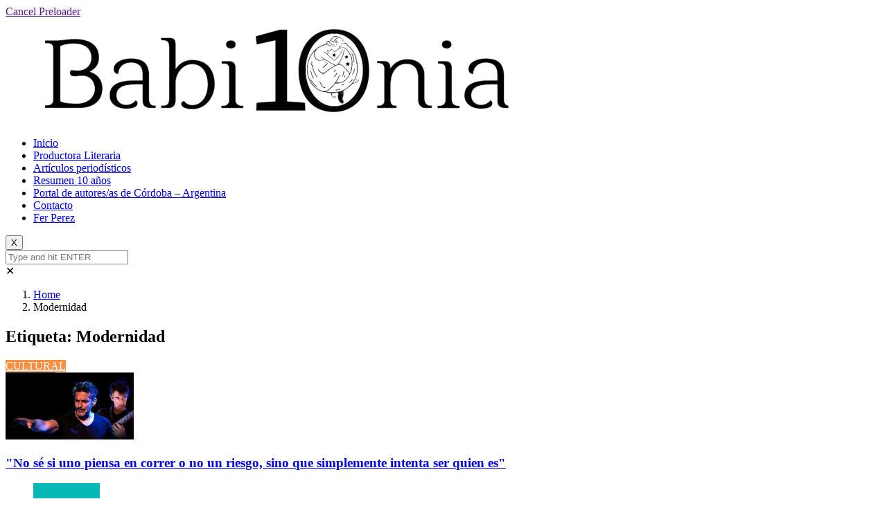

--- FILE ---
content_type: text/html; charset=UTF-8
request_url: https://babilonialiteraria.com.ar/tag/modernidad-d43/
body_size: 20554
content:
<!DOCTYPE html>
<html lang="es" class="" data-skin="light" prefix="og: https://ogp.me/ns#">

<head>
    <meta charset="UTF-8">
    <meta name="viewport" content="width=device-width, initial-scale=1, maximum-scale=1">
	
<!-- Google Tag Manager by PYS -->
    <script data-cfasync="false" data-pagespeed-no-defer>
	    window.dataLayerPYS = window.dataLayerPYS || [];
	</script>
<!-- End Google Tag Manager by PYS -->
<!-- Google Tag Manager for WordPress by gtm4wp.com -->
<script data-cfasync="false" data-pagespeed-no-defer>
	var gtm4wp_datalayer_name = "dataLayer";
	var dataLayer = dataLayer || [];
</script>
<!-- End Google Tag Manager for WordPress by gtm4wp.com -->    <meta name="viewport" content="width=device-width, initial-scale=1, maximum-scale=5">
        <meta name="description" content="Babilonia Literaria - "/>
    
<!-- Optimización para motores de búsqueda de Rank Math -  https://rankmath.com/ -->
<title>Modernidad | Babilonia Literaria</title>
<meta name="description" content="Modernidad"/>
<meta name="robots" content="follow, index, max-snippet:-1, max-video-preview:-1, max-image-preview:large"/>
<link rel="canonical" href="https://babilonialiteraria.com.ar/tag/modernidad-d43/" />
<meta property="og:locale" content="es_ES" />
<meta property="og:type" content="article" />
<meta property="og:title" content="Modernidad | Babilonia Literaria" />
<meta property="og:description" content="Modernidad" />
<meta property="og:url" content="https://babilonialiteraria.com.ar/tag/modernidad-d43/" />
<meta property="og:site_name" content="Babilonia literaria" />
<meta name="twitter:card" content="summary_large_image" />
<meta name="twitter:title" content="Modernidad | Babilonia Literaria" />
<meta name="twitter:description" content="Modernidad" />
<meta name="twitter:label1" content="Entradas" />
<meta name="twitter:data1" content="1" />
<script type="application/ld+json" class="rank-math-schema">{"@context":"https://schema.org","@graph":[{"@type":"Person","@id":"https://babilonialiteraria.com.ar/#person","name":"Libros y Cultura || Babilonia - Gesti\u00f3n Literaria","image":{"@type":"ImageObject","@id":"https://babilonialiteraria.com.ar/#logo","url":"https://babilonialiteraria.com.ar/wp-content/uploads/2020/02/logoweb2-03.png","contentUrl":"https://babilonialiteraria.com.ar/wp-content/uploads/2020/02/logoweb2-03.png","caption":"Babilonia literaria","inLanguage":"es","width":"833","height":"833"}},{"@type":"WebSite","@id":"https://babilonialiteraria.com.ar/#website","url":"https://babilonialiteraria.com.ar","name":"Babilonia literaria","alternateName":"babilonia","publisher":{"@id":"https://babilonialiteraria.com.ar/#person"},"inLanguage":"es"},{"@type":"CollectionPage","@id":"https://babilonialiteraria.com.ar/tag/modernidad-d43/#webpage","url":"https://babilonialiteraria.com.ar/tag/modernidad-d43/","name":"Modernidad | Babilonia Literaria","isPartOf":{"@id":"https://babilonialiteraria.com.ar/#website"},"inLanguage":"es"}]}</script>
<!-- /Plugin Rank Math WordPress SEO -->

<link rel='dns-prefetch' href='//fonts.googleapis.com' />
<link rel='dns-prefetch' href='//www.googletagmanager.com' />
<link rel="alternate" type="application/rss+xml" title="Babilonia Literaria &raquo; Feed" href="https://babilonialiteraria.com.ar/feed/" />
<link rel="alternate" type="application/rss+xml" title="Babilonia Literaria &raquo; Feed de los comentarios" href="https://babilonialiteraria.com.ar/comments/feed/" />
<link rel="alternate" type="text/calendar" title="Babilonia Literaria &raquo; iCal Feed" href="https://babilonialiteraria.com.ar/events/?ical=1" />
<link rel="alternate" type="application/rss+xml" title="Babilonia Literaria &raquo; Etiqueta Modernidad del feed" href="https://babilonialiteraria.com.ar/tag/modernidad-d43/feed/" />
<style id='wp-img-auto-sizes-contain-inline-css' type='text/css'>
img:is([sizes=auto i],[sizes^="auto," i]){contain-intrinsic-size:3000px 1500px}
/*# sourceURL=wp-img-auto-sizes-contain-inline-css */
</style>

<style id='wp-emoji-styles-inline-css' type='text/css'>

	img.wp-smiley, img.emoji {
		display: inline !important;
		border: none !important;
		box-shadow: none !important;
		height: 1em !important;
		width: 1em !important;
		margin: 0 0.07em !important;
		vertical-align: -0.1em !important;
		background: none !important;
		padding: 0 !important;
	}
/*# sourceURL=wp-emoji-styles-inline-css */
</style>
<link rel='stylesheet' id='wp-block-library-css' href='https://babilonialiteraria.com.ar/wp-includes/css/dist/block-library/style.min.css?ver=6.9' type='text/css' media='all' />
<style id='global-styles-inline-css' type='text/css'>
:root{--wp--preset--aspect-ratio--square: 1;--wp--preset--aspect-ratio--4-3: 4/3;--wp--preset--aspect-ratio--3-4: 3/4;--wp--preset--aspect-ratio--3-2: 3/2;--wp--preset--aspect-ratio--2-3: 2/3;--wp--preset--aspect-ratio--16-9: 16/9;--wp--preset--aspect-ratio--9-16: 9/16;--wp--preset--color--black: #000000;--wp--preset--color--cyan-bluish-gray: #abb8c3;--wp--preset--color--white: #ffffff;--wp--preset--color--pale-pink: #f78da7;--wp--preset--color--vivid-red: #cf2e2e;--wp--preset--color--luminous-vivid-orange: #ff6900;--wp--preset--color--luminous-vivid-amber: #fcb900;--wp--preset--color--light-green-cyan: #7bdcb5;--wp--preset--color--vivid-green-cyan: #00d084;--wp--preset--color--pale-cyan-blue: #8ed1fc;--wp--preset--color--vivid-cyan-blue: #0693e3;--wp--preset--color--vivid-purple: #9b51e0;--wp--preset--gradient--vivid-cyan-blue-to-vivid-purple: linear-gradient(135deg,rgb(6,147,227) 0%,rgb(155,81,224) 100%);--wp--preset--gradient--light-green-cyan-to-vivid-green-cyan: linear-gradient(135deg,rgb(122,220,180) 0%,rgb(0,208,130) 100%);--wp--preset--gradient--luminous-vivid-amber-to-luminous-vivid-orange: linear-gradient(135deg,rgb(252,185,0) 0%,rgb(255,105,0) 100%);--wp--preset--gradient--luminous-vivid-orange-to-vivid-red: linear-gradient(135deg,rgb(255,105,0) 0%,rgb(207,46,46) 100%);--wp--preset--gradient--very-light-gray-to-cyan-bluish-gray: linear-gradient(135deg,rgb(238,238,238) 0%,rgb(169,184,195) 100%);--wp--preset--gradient--cool-to-warm-spectrum: linear-gradient(135deg,rgb(74,234,220) 0%,rgb(151,120,209) 20%,rgb(207,42,186) 40%,rgb(238,44,130) 60%,rgb(251,105,98) 80%,rgb(254,248,76) 100%);--wp--preset--gradient--blush-light-purple: linear-gradient(135deg,rgb(255,206,236) 0%,rgb(152,150,240) 100%);--wp--preset--gradient--blush-bordeaux: linear-gradient(135deg,rgb(254,205,165) 0%,rgb(254,45,45) 50%,rgb(107,0,62) 100%);--wp--preset--gradient--luminous-dusk: linear-gradient(135deg,rgb(255,203,112) 0%,rgb(199,81,192) 50%,rgb(65,88,208) 100%);--wp--preset--gradient--pale-ocean: linear-gradient(135deg,rgb(255,245,203) 0%,rgb(182,227,212) 50%,rgb(51,167,181) 100%);--wp--preset--gradient--electric-grass: linear-gradient(135deg,rgb(202,248,128) 0%,rgb(113,206,126) 100%);--wp--preset--gradient--midnight: linear-gradient(135deg,rgb(2,3,129) 0%,rgb(40,116,252) 100%);--wp--preset--font-size--small: 13px;--wp--preset--font-size--medium: 20px;--wp--preset--font-size--large: 36px;--wp--preset--font-size--x-large: 42px;--wp--preset--spacing--20: 0.44rem;--wp--preset--spacing--30: 0.67rem;--wp--preset--spacing--40: 1rem;--wp--preset--spacing--50: 1.5rem;--wp--preset--spacing--60: 2.25rem;--wp--preset--spacing--70: 3.38rem;--wp--preset--spacing--80: 5.06rem;--wp--preset--shadow--natural: 6px 6px 9px rgba(0, 0, 0, 0.2);--wp--preset--shadow--deep: 12px 12px 50px rgba(0, 0, 0, 0.4);--wp--preset--shadow--sharp: 6px 6px 0px rgba(0, 0, 0, 0.2);--wp--preset--shadow--outlined: 6px 6px 0px -3px rgb(255, 255, 255), 6px 6px rgb(0, 0, 0);--wp--preset--shadow--crisp: 6px 6px 0px rgb(0, 0, 0);}:where(.is-layout-flex){gap: 0.5em;}:where(.is-layout-grid){gap: 0.5em;}body .is-layout-flex{display: flex;}.is-layout-flex{flex-wrap: wrap;align-items: center;}.is-layout-flex > :is(*, div){margin: 0;}body .is-layout-grid{display: grid;}.is-layout-grid > :is(*, div){margin: 0;}:where(.wp-block-columns.is-layout-flex){gap: 2em;}:where(.wp-block-columns.is-layout-grid){gap: 2em;}:where(.wp-block-post-template.is-layout-flex){gap: 1.25em;}:where(.wp-block-post-template.is-layout-grid){gap: 1.25em;}.has-black-color{color: var(--wp--preset--color--black) !important;}.has-cyan-bluish-gray-color{color: var(--wp--preset--color--cyan-bluish-gray) !important;}.has-white-color{color: var(--wp--preset--color--white) !important;}.has-pale-pink-color{color: var(--wp--preset--color--pale-pink) !important;}.has-vivid-red-color{color: var(--wp--preset--color--vivid-red) !important;}.has-luminous-vivid-orange-color{color: var(--wp--preset--color--luminous-vivid-orange) !important;}.has-luminous-vivid-amber-color{color: var(--wp--preset--color--luminous-vivid-amber) !important;}.has-light-green-cyan-color{color: var(--wp--preset--color--light-green-cyan) !important;}.has-vivid-green-cyan-color{color: var(--wp--preset--color--vivid-green-cyan) !important;}.has-pale-cyan-blue-color{color: var(--wp--preset--color--pale-cyan-blue) !important;}.has-vivid-cyan-blue-color{color: var(--wp--preset--color--vivid-cyan-blue) !important;}.has-vivid-purple-color{color: var(--wp--preset--color--vivid-purple) !important;}.has-black-background-color{background-color: var(--wp--preset--color--black) !important;}.has-cyan-bluish-gray-background-color{background-color: var(--wp--preset--color--cyan-bluish-gray) !important;}.has-white-background-color{background-color: var(--wp--preset--color--white) !important;}.has-pale-pink-background-color{background-color: var(--wp--preset--color--pale-pink) !important;}.has-vivid-red-background-color{background-color: var(--wp--preset--color--vivid-red) !important;}.has-luminous-vivid-orange-background-color{background-color: var(--wp--preset--color--luminous-vivid-orange) !important;}.has-luminous-vivid-amber-background-color{background-color: var(--wp--preset--color--luminous-vivid-amber) !important;}.has-light-green-cyan-background-color{background-color: var(--wp--preset--color--light-green-cyan) !important;}.has-vivid-green-cyan-background-color{background-color: var(--wp--preset--color--vivid-green-cyan) !important;}.has-pale-cyan-blue-background-color{background-color: var(--wp--preset--color--pale-cyan-blue) !important;}.has-vivid-cyan-blue-background-color{background-color: var(--wp--preset--color--vivid-cyan-blue) !important;}.has-vivid-purple-background-color{background-color: var(--wp--preset--color--vivid-purple) !important;}.has-black-border-color{border-color: var(--wp--preset--color--black) !important;}.has-cyan-bluish-gray-border-color{border-color: var(--wp--preset--color--cyan-bluish-gray) !important;}.has-white-border-color{border-color: var(--wp--preset--color--white) !important;}.has-pale-pink-border-color{border-color: var(--wp--preset--color--pale-pink) !important;}.has-vivid-red-border-color{border-color: var(--wp--preset--color--vivid-red) !important;}.has-luminous-vivid-orange-border-color{border-color: var(--wp--preset--color--luminous-vivid-orange) !important;}.has-luminous-vivid-amber-border-color{border-color: var(--wp--preset--color--luminous-vivid-amber) !important;}.has-light-green-cyan-border-color{border-color: var(--wp--preset--color--light-green-cyan) !important;}.has-vivid-green-cyan-border-color{border-color: var(--wp--preset--color--vivid-green-cyan) !important;}.has-pale-cyan-blue-border-color{border-color: var(--wp--preset--color--pale-cyan-blue) !important;}.has-vivid-cyan-blue-border-color{border-color: var(--wp--preset--color--vivid-cyan-blue) !important;}.has-vivid-purple-border-color{border-color: var(--wp--preset--color--vivid-purple) !important;}.has-vivid-cyan-blue-to-vivid-purple-gradient-background{background: var(--wp--preset--gradient--vivid-cyan-blue-to-vivid-purple) !important;}.has-light-green-cyan-to-vivid-green-cyan-gradient-background{background: var(--wp--preset--gradient--light-green-cyan-to-vivid-green-cyan) !important;}.has-luminous-vivid-amber-to-luminous-vivid-orange-gradient-background{background: var(--wp--preset--gradient--luminous-vivid-amber-to-luminous-vivid-orange) !important;}.has-luminous-vivid-orange-to-vivid-red-gradient-background{background: var(--wp--preset--gradient--luminous-vivid-orange-to-vivid-red) !important;}.has-very-light-gray-to-cyan-bluish-gray-gradient-background{background: var(--wp--preset--gradient--very-light-gray-to-cyan-bluish-gray) !important;}.has-cool-to-warm-spectrum-gradient-background{background: var(--wp--preset--gradient--cool-to-warm-spectrum) !important;}.has-blush-light-purple-gradient-background{background: var(--wp--preset--gradient--blush-light-purple) !important;}.has-blush-bordeaux-gradient-background{background: var(--wp--preset--gradient--blush-bordeaux) !important;}.has-luminous-dusk-gradient-background{background: var(--wp--preset--gradient--luminous-dusk) !important;}.has-pale-ocean-gradient-background{background: var(--wp--preset--gradient--pale-ocean) !important;}.has-electric-grass-gradient-background{background: var(--wp--preset--gradient--electric-grass) !important;}.has-midnight-gradient-background{background: var(--wp--preset--gradient--midnight) !important;}.has-small-font-size{font-size: var(--wp--preset--font-size--small) !important;}.has-medium-font-size{font-size: var(--wp--preset--font-size--medium) !important;}.has-large-font-size{font-size: var(--wp--preset--font-size--large) !important;}.has-x-large-font-size{font-size: var(--wp--preset--font-size--x-large) !important;}
/*# sourceURL=global-styles-inline-css */
</style>

<style id='classic-theme-styles-inline-css' type='text/css'>
/*! This file is auto-generated */
.wp-block-button__link{color:#fff;background-color:#32373c;border-radius:9999px;box-shadow:none;text-decoration:none;padding:calc(.667em + 2px) calc(1.333em + 2px);font-size:1.125em}.wp-block-file__button{background:#32373c;color:#fff;text-decoration:none}
/*# sourceURL=/wp-includes/css/classic-themes.min.css */
</style>
<link rel='stylesheet' id='contact-form-7-css' href='https://babilonialiteraria.com.ar/wp-content/plugins/contact-form-7/includes/css/styles.css?ver=6.0.6' type='text/css' media='all' />
<link rel='stylesheet' id='niche-frame-css' href='https://babilonialiteraria.com.ar/wp-content/plugins/events-addon-for-elementor/assets/css/niche-frame.css?ver=1.0' type='text/css' media='all' />
<link rel='stylesheet' id='font-awesome-css' href='https://babilonialiteraria.com.ar/wp-content/plugins/elementor/assets/lib/font-awesome/css/font-awesome.min.css?ver=4.7.0' type='text/css' media='all' />
<link rel='stylesheet' id='animate-css' href='https://babilonialiteraria.com.ar/wp-content/plugins/events-addon-for-elementor/assets/css/animate.min.css?ver=3.7.2' type='text/css' media='all' />
<link rel='stylesheet' id='themify-icons-css' href='https://babilonialiteraria.com.ar/wp-content/plugins/events-addon-for-elementor/assets/css/themify-icons.min.css?ver=1.0.0' type='text/css' media='all' />
<link rel='stylesheet' id='linea-css' href='https://babilonialiteraria.com.ar/wp-content/plugins/events-addon-for-elementor/assets/css/linea.min.css?ver=1.0.0' type='text/css' media='all' />
<link rel='stylesheet' id='magnific-popup-css' href='https://babilonialiteraria.com.ar/wp-content/plugins/events-addon-for-elementor/assets/css/magnific-popup.min.css?ver=1.0' type='text/css' media='all' />
<link rel='stylesheet' id='owl-carousel-css' href='https://babilonialiteraria.com.ar/wp-content/plugins/events-addon-for-elementor/assets/css/owl.carousel.min.css?ver=2.3.4' type='text/css' media='all' />
<link rel='stylesheet' id='juxtapose-css' href='https://babilonialiteraria.com.ar/wp-content/plugins/events-addon-for-elementor/assets/css/juxtapose.css?ver=1.0' type='text/css' media='all' />
<link rel='stylesheet' id='naevents-styles-css' href='https://babilonialiteraria.com.ar/wp-content/plugins/events-addon-for-elementor/assets/css/styles.css?ver=1.8.2' type='text/css' media='all' />
<link rel='stylesheet' id='naevents-responsive-css' href='https://babilonialiteraria.com.ar/wp-content/plugins/events-addon-for-elementor/assets/css/responsive.css?ver=1.8.2' type='text/css' media='all' />
<link rel='stylesheet' id='tribe-events-v2-single-skeleton-css' href='https://babilonialiteraria.com.ar/wp-content/plugins/the-events-calendar/src/resources/css/tribe-events-single-skeleton.min.css?ver=6.11.2' type='text/css' media='all' />
<link rel='stylesheet' id='tribe-events-v2-single-skeleton-full-css' href='https://babilonialiteraria.com.ar/wp-content/plugins/the-events-calendar/src/resources/css/tribe-events-single-full.min.css?ver=6.11.2' type='text/css' media='all' />
<link rel='stylesheet' id='tec-events-elementor-widgets-base-styles-css' href='https://babilonialiteraria.com.ar/wp-content/plugins/the-events-calendar/src/resources/css/integrations/plugins/elementor/widgets/widget-base.min.css?ver=6.11.2' type='text/css' media='all' />
<link rel='stylesheet' id='ekit-hf-style-css' href='https://babilonialiteraria.com.ar/wp-content/plugins/ekit-headerfooter/assets/css/ekit-headerfooter.css?ver=1.4.5' type='text/css' media='all' />
<link rel='stylesheet' id='elementor-icons-css' href='https://babilonialiteraria.com.ar/wp-content/plugins/elementor/assets/lib/eicons/css/elementor-icons.min.css?ver=5.36.0' type='text/css' media='all' />
<link rel='stylesheet' id='elementor-frontend-css' href='https://babilonialiteraria.com.ar/wp-content/plugins/elementor/assets/css/frontend.min.css?ver=3.28.3' type='text/css' media='all' />
<link rel='stylesheet' id='elementor-post-18742-css' href='https://babilonialiteraria.com.ar/wp-content/uploads/elementor/css/post-18742.css?ver=1744394682' type='text/css' media='all' />
<link rel='stylesheet' id='font-awesome-5-all-css' href='https://babilonialiteraria.com.ar/wp-content/plugins/elementor/assets/lib/font-awesome/css/all.min.css?ver=3.28.3' type='text/css' media='all' />
<link rel='stylesheet' id='font-awesome-4-shim-css' href='https://babilonialiteraria.com.ar/wp-content/plugins/elementor/assets/lib/font-awesome/css/v4-shims.min.css?ver=3.28.3' type='text/css' media='all' />
<link rel='stylesheet' id='elementor-post-10794-css' href='https://babilonialiteraria.com.ar/wp-content/uploads/elementor/css/post-10794.css?ver=1752578808' type='text/css' media='all' />
<link rel='stylesheet' id='elementor-post-13375-css' href='https://babilonialiteraria.com.ar/wp-content/uploads/elementor/css/post-13375.css?ver=1744394680' type='text/css' media='all' />
<link rel='stylesheet' id='parent-style-css' href='https://babilonialiteraria.com.ar/wp-content/themes/vinkmag/style.css?ver=6.9' type='text/css' media='all' />
<link rel='stylesheet' id='child-style-css' href='https://babilonialiteraria.com.ar/wp-content/themes/vinkmag-child/style.css?ver=6.9' type='text/css' media='all' />
<link rel='stylesheet' id='vinkmag-fonts-css' href='https://fonts.googleapis.com/css?family=Arimo%3A400%2C400i%2C700%2C700i%7CHeebo%3A400%2C500%2C700%2C800%2C900%7CMerriweather%3A400%2C400i%2C700%2C700i%2C900%2C900i&#038;display=swap&#038;ver=5.0' type='text/css' media='all' />
<link rel='stylesheet' id='bootstrap-css' href='https://babilonialiteraria.com.ar/wp-content/themes/vinkmag/assets/css/bootstrap.min.css?ver=5.0' type='text/css' media='all' />
<link rel='stylesheet' id='vinkmag-icon-elementor-css' href='https://babilonialiteraria.com.ar/wp-content/themes/vinkmag/assets/css/xs-icons.css?ver=5.0' type='text/css' media='all' />
<link rel='stylesheet' id='mCustomScrollbar-css' href='https://babilonialiteraria.com.ar/wp-content/themes/vinkmag/assets/css/jquery.mCustomScrollbar.css?ver=5.0' type='text/css' media='all' />
<link rel='stylesheet' id='swiper-css' href='https://babilonialiteraria.com.ar/wp-content/plugins/elementor/assets/lib/swiper/v8/css/swiper.min.css?ver=8.4.5' type='text/css' media='all' />
<link rel='stylesheet' id='vinkmag-style-css' href='https://babilonialiteraria.com.ar/wp-content/themes/vinkmag/assets/css/style.css?ver=5.0' type='text/css' media='all' />
<link rel='stylesheet' id='vinkmag-blog-css' href='https://babilonialiteraria.com.ar/wp-content/themes/vinkmag/assets/css/blog.css?ver=5.0' type='text/css' media='all' />
<link rel='stylesheet' id='vinkmag-responsive-css' href='https://babilonialiteraria.com.ar/wp-content/themes/vinkmag/assets/css/responsive.css?ver=5.0' type='text/css' media='all' />
<link rel='stylesheet' id='smartmenus-ekit-css' href='https://babilonialiteraria.com.ar/wp-content/plugins/ekit-headerfooter/elements/widgets/nav-menu/assets/css/smartmenus.css?ver=1.0' type='text/css' media='all' />
<link rel='stylesheet' id='elementor-gf-local-roboto-css' href='https://babilonialiteraria.com.ar/wp-content/uploads/elementor/google-fonts/css/roboto.css?ver=1742279596' type='text/css' media='all' />
<link rel='stylesheet' id='elementor-gf-local-robotoslab-css' href='https://babilonialiteraria.com.ar/wp-content/uploads/elementor/google-fonts/css/robotoslab.css?ver=1742279605' type='text/css' media='all' />
<script type="text/javascript" src="https://babilonialiteraria.com.ar/wp-includes/js/jquery/jquery.min.js?ver=3.7.1" id="jquery-core-js"></script>
<script type="text/javascript" src="https://babilonialiteraria.com.ar/wp-includes/js/jquery/jquery-migrate.min.js?ver=3.4.1" id="jquery-migrate-js"></script>
<script type="text/javascript" src="https://babilonialiteraria.com.ar/wp-content/plugins/elementor/assets/lib/font-awesome/js/v4-shims.min.js?ver=3.28.3" id="font-awesome-4-shim-js"></script>
<link rel="https://api.w.org/" href="https://babilonialiteraria.com.ar/wp-json/" /><link rel="alternate" title="JSON" type="application/json" href="https://babilonialiteraria.com.ar/wp-json/wp/v2/tags/534" /><link rel="EditURI" type="application/rsd+xml" title="RSD" href="https://babilonialiteraria.com.ar/xmlrpc.php?rsd" />
<meta name="generator" content="WordPress 6.9" />
<meta name="generator" content="Site Kit by Google 1.150.0" /><meta name="google-site-verification" content="HjUsi07znD_rdUUUiQiPfJUBRHRtEJZEH4pZbZa7ScA" /><meta name="tec-api-version" content="v1"><meta name="tec-api-origin" content="https://babilonialiteraria.com.ar"><link rel="alternate" href="https://babilonialiteraria.com.ar/wp-json/tribe/events/v1/events/?tags=modernidad-d43" />
<!-- Google Tag Manager for WordPress by gtm4wp.com -->
<!-- GTM Container placement set to automatic -->
<script data-cfasync="false" data-pagespeed-no-defer type="text/javascript">
	var dataLayer_content = {"pagePostType":"post","pagePostType2":"tag-post"};
	dataLayer.push( dataLayer_content );
</script>
<script data-cfasync="false">
(function(w,d,s,l,i){w[l]=w[l]||[];w[l].push({'gtm.start':
new Date().getTime(),event:'gtm.js'});var f=d.getElementsByTagName(s)[0],
j=d.createElement(s),dl=l!='dataLayer'?'&l='+l:'';j.async=true;j.src=
'//www.googletagmanager.com/gtm.js?id='+i+dl;f.parentNode.insertBefore(j,f);
})(window,document,'script','dataLayer','GTM-MNB9WT42');
</script>
<!-- End Google Tag Manager for WordPress by gtm4wp.com --><meta name="generator" content="Elementor 3.28.3; features: additional_custom_breakpoints, e_local_google_fonts; settings: css_print_method-external, google_font-enabled, font_display-auto">
			<style>
				.e-con.e-parent:nth-of-type(n+4):not(.e-lazyloaded):not(.e-no-lazyload),
				.e-con.e-parent:nth-of-type(n+4):not(.e-lazyloaded):not(.e-no-lazyload) * {
					background-image: none !important;
				}
				@media screen and (max-height: 1024px) {
					.e-con.e-parent:nth-of-type(n+3):not(.e-lazyloaded):not(.e-no-lazyload),
					.e-con.e-parent:nth-of-type(n+3):not(.e-lazyloaded):not(.e-no-lazyload) * {
						background-image: none !important;
					}
				}
				@media screen and (max-height: 640px) {
					.e-con.e-parent:nth-of-type(n+2):not(.e-lazyloaded):not(.e-no-lazyload),
					.e-con.e-parent:nth-of-type(n+2):not(.e-lazyloaded):not(.e-no-lazyload) * {
						background-image: none !important;
					}
				}
			</style>
			<link rel="icon" href="https://babilonialiteraria.com.ar/wp-content/uploads/2020/02/babilonia-01.svg" sizes="32x32" />
<link rel="icon" href="https://babilonialiteraria.com.ar/wp-content/uploads/2020/02/babilonia-01.svg" sizes="192x192" />
<link rel="apple-touch-icon" href="https://babilonialiteraria.com.ar/wp-content/uploads/2020/02/babilonia-01.svg" />
<meta name="msapplication-TileImage" content="https://babilonialiteraria.com.ar/wp-content/uploads/2020/02/babilonia-01.svg" />
		<style type="text/css" id="wp-custom-css">
			.navbar-container.navbar-style2 .main-menu .nav-item a.active, .navbar-container.navbar-style2 .main-menu .nav-item a:hover, .navbar-container.navbar-style2 .main-menu .nav-item a:focus {
	background-color:#076d68;
}

.mec-search-form, .mec-totalcal-box {
	display:none!important;
}
.mec-month-divider {
	margin:0;
}
.ts-footer {
	background:#000!important;
}
.bg-white {
	background-image: url(https://babilonialiteraria.com.ar/wp-content/uploads/2020/01/babilonia-fondo-cabecera-01.svg);
	background:linear-gradient(90deg, #ffffff 17%, #07b9b652 34%)!important;
}

.babfooter a{
	color:#ffffff!important;
}


.blockquote {
	border-left: 4px solid #07b9b6;
}
.mec-event-footer {
	display:none;
}

.ts-overlay-style .overlay-post-content .post-meta-info li a:hover {
 
	color:#07b9b6!important;
}
#contactbbln {
	width:90%
}

.articulo {
	text-align:justify;
}
.scheme_dark.wpb_row, .scheme_dark.wpb_column>.vc_column-inner>.wpb_wrapper, .scheme_dark.wpb_text_column{
	display:none!important;
}

#comprar {
	line-height:1;
	width:auto;
	background-color:#fff;
	color:#07B9B6;
	border-style:solid;
	border-width:1px 1px 1px 1px;
	border-color:#07B9B6;
	padding:12px 24px!important;
}
#comprar:hover {
	background-color:#07B9B6;
	color:#fff;
}

.editor-block-list__layout a, .content-wrapper a{
	color:#07B9B6;
}

#destacada p{
	color:#fff;
}

#tiendaonline p{
	text-shadow: 0px 0px 5px rgba(0,0,0,0.3);
	
}

.wrsl-prosingle-thumbnail {
	
	padding:2em!important;
}

.wrsl-prosingle-thumbnail img{
	width:100%!important;
}

		</style>
		<link rel='stylesheet' id='widget-image-css' href='https://babilonialiteraria.com.ar/wp-content/plugins/elementor/assets/css/widget-image.min.css?ver=3.28.3' type='text/css' media='all' />
<link rel='stylesheet' id='ecsa-styles-css' href='https://babilonialiteraria.com.ar/wp-content/plugins/events-search-addon-for-the-events-calendar/assets/css/ecsa-styles.min.css?ver=all' type='text/css' media='all' />
<link rel='stylesheet' id='mediaelement-css' href='https://babilonialiteraria.com.ar/wp-includes/js/mediaelement/mediaelementplayer-legacy.min.css?ver=4.2.17' type='text/css' media='all' />
<link rel='stylesheet' id='wp-mediaelement-css' href='https://babilonialiteraria.com.ar/wp-includes/js/mediaelement/wp-mediaelement.min.css?ver=6.9' type='text/css' media='all' />
<link rel='stylesheet' id='widget-spacer-css' href='https://babilonialiteraria.com.ar/wp-content/plugins/elementor/assets/css/widget-spacer.min.css?ver=3.28.3' type='text/css' media='all' />
<link rel='stylesheet' id='e-swiper-css' href='https://babilonialiteraria.com.ar/wp-content/plugins/elementor/assets/css/conditionals/e-swiper.min.css?ver=3.28.3' type='text/css' media='all' />
<link rel='stylesheet' id='widget-image-gallery-css' href='https://babilonialiteraria.com.ar/wp-content/plugins/elementor/assets/css/widget-image-gallery.min.css?ver=3.28.3' type='text/css' media='all' />
</head>
<body class="archive tag tag-modernidad-d43 tag-534 wp-theme-vinkmag wp-child-theme-vinkmag-child tribe-no-js ekit-hf-header ekit-hf-footer ekit-hf-template-vinkmag ekit-hf-stylesheet-vinkmag-child body-inner-content box-shadow-enebled sidebar-active elementor-default elementor-kit-18742">
<div id="preloader" class="hidden">
    <div class="spinner">
        <div class="double-bounce1"></div>
        <div class="double-bounce2"></div>
    </div>
    <div class="preloader-cancel-btn-wraper">
        <a href="" class="btn btn-primary preloader-cancel-btn">
			Cancel Preloader        </a>
    </div>
</div>

		<header id="ekit-header">
					<div data-elementor-type="wp-post" data-elementor-id="10794" class="elementor elementor-10794" data-elementor-post-type="elementor-hf">
						<section class="elementor-section elementor-top-section elementor-element elementor-element-a7b6b53 elementor-section-boxed elementor-section-height-default elementor-section-height-default" data-id="a7b6b53" data-element_type="section">
							<div class="elementor-background-overlay"></div>
							<div class="elementor-container elementor-column-gap-default">
					<div class="elementor-column elementor-col-100 elementor-top-column elementor-element elementor-element-3438568" data-id="3438568" data-element_type="column">
			<div class="elementor-widget-wrap elementor-element-populated">
						<div class="elementor-element elementor-element-352494b elementor-widget elementor-widget-image" data-id="352494b" data-element_type="widget" data-widget_type="image.default">
				<div class="elementor-widget-container">
															<img fetchpriority="high" width="768" height="152" src="https://babilonialiteraria.com.ar/wp-content/uploads/2020/01/logo-10-anos-blanco-768x152.png" class="attachment-medium_large size-medium_large wp-image-54757" alt="" srcset="https://babilonialiteraria.com.ar/wp-content/uploads/2020/01/logo-10-anos-blanco-768x152.png 768w, https://babilonialiteraria.com.ar/wp-content/uploads/2020/01/logo-10-anos-blanco-300x60.png 300w, https://babilonialiteraria.com.ar/wp-content/uploads/2020/01/logo-10-anos-blanco-1024x203.png 1024w, https://babilonialiteraria.com.ar/wp-content/uploads/2020/01/logo-10-anos-blanco-1536x305.png 1536w, https://babilonialiteraria.com.ar/wp-content/uploads/2020/01/logo-10-anos-blanco.png 1920w" sizes="(max-width: 768px) 100vw, 768px" />															</div>
				</div>
					</div>
		</div>
					</div>
		</section>
				<section class="elementor-section elementor-top-section elementor-element elementor-element-ce8c276 elementor-section-height-min-height elementor-section-boxed elementor-section-height-default elementor-section-items-middle" data-id="ce8c276" data-element_type="section" data-settings="{&quot;background_background&quot;:&quot;classic&quot;}">
							<div class="elementor-background-overlay"></div>
							<div class="elementor-container elementor-column-gap-default">
					<div class="elementor-column elementor-col-100 elementor-top-column elementor-element elementor-element-a27f01c" data-id="a27f01c" data-element_type="column" data-settings="{&quot;background_background&quot;:&quot;classic&quot;}">
			<div class="elementor-widget-wrap elementor-element-populated">
						<div class="elementor-element elementor-element-becc601 elementor-widget__width-auto elementor-widget elementor-widget-ekit-nav-menu" data-id="becc601" data-element_type="widget" data-widget_type="ekit-nav-menu.default">
				<div class="elementor-widget-container">
					<div id="ekit-megamenu-babilonia" class="ekit-menu-container ekit-menu-po-left"><ul id="main-menu" class="ekit-menu ekit-menu-simple ekit-menu-init"><li id="menu-item-10336" class="menu-item menu-item-type-custom menu-item-object-custom menu-item-home menu-item-10336 nav-item"><a href="https://babilonialiteraria.com.ar/" class="ekit-menu-nav-link">Inicio</a></li>
<li id="menu-item-10467" class="menu-item menu-item-type-post_type menu-item-object-page menu-item-10467 nav-item"><a href="https://babilonialiteraria.com.ar/servicios/" class="ekit-menu-nav-link">Productora Literaria</a></li>
<li id="menu-item-10227" class="menu-item menu-item-type-post_type menu-item-object-page current_page_parent menu-item-10227 nav-item"><a href="https://babilonialiteraria.com.ar/noticias/" class="ekit-menu-nav-link">Artículos periodísticos</a></li>
<li id="menu-item-10229" class="menu-item menu-item-type-post_type menu-item-object-page menu-item-10229 nav-item"><a href="https://babilonialiteraria.com.ar/10_anos_babilonia/" class="ekit-menu-nav-link">Resumen 10 años</a></li>
<li id="menu-item-56219" class="menu-item menu-item-type-post_type menu-item-object-page menu-item-56219 nav-item"><a href="https://babilonialiteraria.com.ar/inicio-2/" class="ekit-menu-nav-link">Portal de autores/as de Córdoba &#8211; Argentina</a></li>
<li id="menu-item-10538" class="menu-item menu-item-type-post_type menu-item-object-page menu-item-10538 nav-item"><a href="https://babilonialiteraria.com.ar/contacto/" class="ekit-menu-nav-link">Contacto</a></li>
<li id="menu-item-56895" class="menu-item menu-item-type-post_type menu-item-object-page menu-item-56895 nav-item"><a href="https://babilonialiteraria.com.ar/fer-perez-2/" class="ekit-menu-nav-link">Fer Perez</a></li>
</ul>
        <div class="nav-identity-panel">
            <button class="menu-close" type="button">X</button>
        </div>
        </div>				</div>
				</div>
				<div class="elementor-element elementor-element-942d422 elementor-widget__width-initial elementor-widget elementor-widget-vinazine-nav-search" data-id="942d422" data-element_type="widget" data-widget_type="vinazine-nav-search.default">
				<div class="elementor-widget-container">
					        <div class="header-search-icon">
           
            <a href="#modal-popup-2" class="navsearch-button nav-search-button xs-modal-popup"><i class="xsicon xsicon-search"></i></a>
        </div>
 

            	<!-- xs modal -->
<div class="zoom-anim-dialog mfp-hide modal-searchPanel ts-search-form" id="modal-popup-2">
    <div class="modal-dialog modal-lg">
        <div class="modal-content">
            <div class="xs-search-panel">
                  
	<form  method="get" action="https://babilonialiteraria.com.ar/" class="vinkmag-serach">
        <span class="xs-search-form-submit"><i class="fa fa-search"></i></span>
		<div class="input-group">
			<input class="form-control text-center" type="search" name="s" placeholder="Type and hit ENTER" value="">
			<div class="input-group-append">
				<span class="nav-search-close-button header-search-btn-toggle d-none" tabindex="0">✕</span>
			</div>
		</div>
	</form>
	            </div>
        </div>
    </div>
</div><!-- End xs modal --><!-- end language switcher strart -->
    				</div>
				</div>
					</div>
		</div>
					</div>
		</section>
				</div>
				</header>

	
<!-- post wraper start-->
<section class="block-wrapper mt-15 category-layout-2">
    <div class="container">
        <div class="row">
            <div class="col-lg-9">
                <div class="ts-grid-box">
                    <ol class="ts-breadcrumb"><li><a href="https://babilonialiteraria.com.ar">Home</a></li> <li>Modernidad</li></ol>                    <div class="clearfix entry-cat-header">
    <h2 class="ts-title float-left">
        Etiqueta: <span>Modernidad</span>    </h2>
    <ul class="ts-category-list float-right">
    </ul></div>                </div>

                
                    <div class="row">
                                                    <div class="col-lg-4 col-md-6 mb-30">
                                <div class="grid-sm post-895 post type-post status-publish format-standard has-post-thumbnail hentry category-cultural-d69 tag-cultura tag-ensayos-d16 tag-fernando-tarres tag-leo-sbaraglia tag-michel-foucault tag-modernidad-d43 tag-os-territorios-del-poder tag-studio-theater tag-teatro-d14">
                                    <div class="ts-grid-box ts-grid-content grid-no-shadow">
                <a 
            class="post-cat" 
            href="https://babilonialiteraria.com.ar/category/cultural-d69/"
            style="color:#ffffff; background-color:#ff8e40; border-left-color:#ff8e40"
            >
            CULTURAL        </a>
        <div class="ts-post-thumb">
        <a href="https://babilonialiteraria.com.ar/no-s-c3-a9-si-uno-piensa-en-correr-o-no-un-riesgo-diciendo-lo-que-piensa-sino-que-simplemente-intenta-ser-quien-es/">
            <img width="185" height="97" src="https://babilonialiteraria.com.ar/wp-content/uploads/2019/12/d50080_7a6838dac5464010b4db165779c5c48c-mv2.png" class="attachment-185x170 size-185x170" alt="&quot;No sé si uno piensa en correr o no un riesgo, sino que simplemente intenta ser quien es&quot;" decoding="async" srcset="https://babilonialiteraria.com.ar/wp-content/uploads/2019/12/d50080_7a6838dac5464010b4db165779c5c48c-mv2.png 800w, https://babilonialiteraria.com.ar/wp-content/uploads/2019/12/d50080_7a6838dac5464010b4db165779c5c48c-mv2-298x156.png 298w, https://babilonialiteraria.com.ar/wp-content/uploads/2019/12/d50080_7a6838dac5464010b4db165779c5c48c-mv2-299x157.png 299w" sizes="(max-width: 185px) 100vw, 185px" />        </a> 
    </div>

    <div class="post-content">

        <h3 class="post-title">
            <a href="https://babilonialiteraria.com.ar/no-s-c3-a9-si-uno-piensa-en-correr-o-no-un-riesgo-diciendo-lo-que-piensa-sino-que-simplemente-intenta-ser-quien-es/">&quot;No sé si uno piensa en correr o no un riesgo, sino que simplemente intenta ser quien es&quot;</a>
        </h3>
        <ul class="post-meta-info">
                            <li class="author">
                    <a href="https://babilonialiteraria.com.ar/author/bliteraria/">
                                                    <img alt='' src='https://secure.gravatar.com/avatar/54b0004a4442dabb546b94e78cf2c9c8ece935b2ff6900616a9a595c8669a624?s=96&#038;d=mm&#038;r=g' srcset='https://secure.gravatar.com/avatar/54b0004a4442dabb546b94e78cf2c9c8ece935b2ff6900616a9a595c8669a624?s=192&#038;d=mm&#038;r=g 2x' class='avatar avatar-96 photo' height='96' width='96' decoding='async'/>                                                Babilonia Literaria                    </a>
                </li>
                                        <li>
                    <i class="xsicon xsicon-clock"></i>22 agosto 2019                </li>
            
                            <li class="active">
                    <i class="xsicon xsicon-gripfire"></i>
                    24                </li>
            
        </ul>

                            <p>
                Sube a escena esta noche en Studio Theater “Los territorios del poder”, a cargo de la dupla Sbaraglia – Tarrés, donde actor y músico despliegan una puesta que articula palabra y música a partir de            </p>
        
    </div>
</div>                                </div>
                            </div>
                                            </div>
                    
                
            </div>
            <div class="col-lg-3">
                <div class="right-sidebar">
                    <div id="sidebar-right" class="right-sidebar">
    <div id="eventscalendarsearchaddonwidget-2" class="widgets ts-grid-box widget_eventscalendarsearchaddonwidget"><h4 class="widget-title">Events Search</h4>
Warning: Undefined variable $content_type in /home/c1700160/public_html/wp-content/plugins/events-search-addon-for-the-events-calendar/includes/ecsa-widget.php on line 83
<div class="ecsa-search-box-skelton layout-small" id="ecsa-search">
        <input id="ecsa-search-box" type="text">
        <div class="ecsa-search-icon"><div class="icon-img"><img src="https://babilonialiteraria.com.ar/wp-content/plugins/events-search-addon-for-the-events-calendar//assets/images/search_icon.png"></div></div>
    </div><div data-no-up-result="There is no Upcoming Event" data-no-past-result="There is no Past Event" data-show-events="5" data-disable-past="false" data-up-ev-heading="Upcoming Events" data-past-ev-heading="Past Events" class="ecsa-search-field  ecsa-search-load layout-small" id="ecsa-search">
        <input id="ecsa-search-box" class="typeahead" type="text" placeholder="Search Events">
        <div class="ecsa-search-icon"><div class="icon-img"><img src="https://babilonialiteraria.com.ar/wp-content/plugins/events-search-addon-for-the-events-calendar//assets/images/search_icon.png"></div></div>
    </div><script id="ecsa-search_temp_full" type="text/x-handlebars-template">
            <div class="ecsa-search-sugestions">
                <a href="{{url}}">
                    <div class="ecsa-img">
                        <img src="{{fimg}}">
                    </div>
                    <div class="ecsa-info">
                        <span class="ecsa-event-name">{{name}}</span>
                        <span class="ecsa-event-date">{{StartDate}}</span>
                        <span class="ecsa-venue">{{EventVenue}}</span>
                    </div>
                </a>
            </div>
        </script></div><div id="search-10" class="widgets ts-grid-box widget_search">
	<form  method="get" action="https://babilonialiteraria.com.ar/" class="vinkmag-serach">
        <span class="xs-search-form-submit"><i class="fa fa-search"></i></span>
		<div class="input-group">
			<input class="form-control text-center" type="search" name="s" placeholder="Type and hit ENTER" value="">
			<div class="input-group-append">
				<span class="nav-search-close-button header-search-btn-toggle d-none" tabindex="0">✕</span>
			</div>
		</div>
	</form>
	</div><div id="tag_cloud-11" class="widgets ts-grid-box widget_tag_cloud"><h4 class="widget-title">Etiquetas</h4><div class="tagcloud"><a href="https://babilonialiteraria.com.ar/tag/alfaguara-d82/" class="tag-cloud-link tag-link-69 tag-link-position-1" style="font-size: 11.888888888889pt;" aria-label="Alfaguara (34 elementos)">Alfaguara</a>
<a href="https://babilonialiteraria.com.ar/tag/anagrama-d23/" class="tag-cloud-link tag-link-67 tag-link-position-2" style="font-size: 15.388888888889pt;" aria-label="Anagrama (51 elementos)">Anagrama</a>
<a href="https://babilonialiteraria.com.ar/tag/arte-d77/" class="tag-cloud-link tag-link-177 tag-link-position-3" style="font-size: 10.333333333333pt;" aria-label="Arte (28 elementos)">Arte</a>
<a href="https://babilonialiteraria.com.ar/tag/caballo-negro/" class="tag-cloud-link tag-link-1340 tag-link-position-4" style="font-size: 10.138888888889pt;" aria-label="Caballo Negro (27 elementos)">Caballo Negro</a>
<a href="https://babilonialiteraria.com.ar/tag/centro-cultural-cordoba/" class="tag-cloud-link tag-link-82 tag-link-position-5" style="font-size: 8.7777777777778pt;" aria-label="Centro Cultural Córdoba (23 elementos)">Centro Cultural Córdoba</a>
<a href="https://babilonialiteraria.com.ar/tag/cine/" class="tag-cloud-link tag-link-106 tag-link-position-6" style="font-size: 17.722222222222pt;" aria-label="cine (68 elementos)">cine</a>
<a href="https://babilonialiteraria.com.ar/tag/cineclub-municipal/" class="tag-cloud-link tag-link-154 tag-link-position-7" style="font-size: 9.75pt;" aria-label="CIneclub Municipal (26 elementos)">CIneclub Municipal</a>
<a href="https://babilonialiteraria.com.ar/tag/ciudad-de-cordoba/" class="tag-cloud-link tag-link-159 tag-link-position-8" style="font-size: 17.916666666667pt;" aria-label="Ciudad de córdoba (69 elementos)">Ciudad de córdoba</a>
<a href="https://babilonialiteraria.com.ar/tag/comunicarte-d16/" class="tag-cloud-link tag-link-259 tag-link-position-9" style="font-size: 8.7777777777778pt;" aria-label="Comunicarte (23 elementos)">Comunicarte</a>
<a href="https://babilonialiteraria.com.ar/tag/cuentos-d80/" class="tag-cloud-link tag-link-244 tag-link-position-10" style="font-size: 14.805555555556pt;" aria-label="Cuentos (48 elementos)">Cuentos</a>
<a href="https://babilonialiteraria.com.ar/tag/cultura/" class="tag-cloud-link tag-link-153 tag-link-position-11" style="font-size: 13.25pt;" aria-label="cultura (40 elementos)">cultura</a>
<a href="https://babilonialiteraria.com.ar/tag/cordoba/" class="tag-cloud-link tag-link-294 tag-link-position-12" style="font-size: 12.277777777778pt;" aria-label="Córdoba (35 elementos)">Córdoba</a>
<a href="https://babilonialiteraria.com.ar/tag/cordoba-cultura/" class="tag-cloud-link tag-link-179 tag-link-position-13" style="font-size: 8.7777777777778pt;" aria-label="Córdoba Cultura (23 elementos)">Córdoba Cultura</a>
<a href="https://babilonialiteraria.com.ar/tag/edhasa-d21/" class="tag-cloud-link tag-link-73 tag-link-position-14" style="font-size: 18.305555555556pt;" aria-label="Edhasa (73 elementos)">Edhasa</a>
<a href="https://babilonialiteraria.com.ar/tag/eduvim-d73/" class="tag-cloud-link tag-link-332 tag-link-position-15" style="font-size: 9.1666666666667pt;" aria-label="Eduvim (24 elementos)">Eduvim</a>
<a href="https://babilonialiteraria.com.ar/tag/el-emporio-ediciones/" class="tag-cloud-link tag-link-162 tag-link-position-16" style="font-size: 8pt;" aria-label="El Emporio Ediciones (21 elementos)">El Emporio Ediciones</a>
<a href="https://babilonialiteraria.com.ar/tag/feria-del-libro/" class="tag-cloud-link tag-link-431 tag-link-position-17" style="font-size: 8pt;" aria-label="Feria del libro (21 elementos)">Feria del libro</a>
<a href="https://babilonialiteraria.com.ar/tag/fernanda-perez/" class="tag-cloud-link tag-link-483 tag-link-position-18" style="font-size: 12.472222222222pt;" aria-label="Fernanda Pérez (36 elementos)">Fernanda Pérez</a>
<a href="https://babilonialiteraria.com.ar/tag/gabriela-exilart/" class="tag-cloud-link tag-link-370 tag-link-position-19" style="font-size: 8pt;" aria-label="Gabriela Exilart (21 elementos)">Gabriela Exilart</a>
<a href="https://babilonialiteraria.com.ar/tag/hbo-d27/" class="tag-cloud-link tag-link-402 tag-link-position-20" style="font-size: 10.333333333333pt;" aria-label="HBO (28 elementos)">HBO</a>
<a href="https://babilonialiteraria.com.ar/tag/legislatura/" class="tag-cloud-link tag-link-3887 tag-link-position-21" style="font-size: 8.3888888888889pt;" aria-label="Legislatura (22 elementos)">Legislatura</a>
<a href="https://babilonialiteraria.com.ar/tag/libro-d76/" class="tag-cloud-link tag-link-281 tag-link-position-22" style="font-size: 9.3611111111111pt;" aria-label="Libro (25 elementos)">Libro</a>
<a href="https://babilonialiteraria.com.ar/tag/libros-d90/" class="tag-cloud-link tag-link-43 tag-link-position-23" style="font-size: 19.472222222222pt;" aria-label="Libros (84 elementos)">Libros</a>
<a href="https://babilonialiteraria.com.ar/tag/libros-que-traspasan-el-papel/" class="tag-cloud-link tag-link-240 tag-link-position-24" style="font-size: 12.472222222222pt;" aria-label="Libros que traspasan el papel (36 elementos)">Libros que traspasan el papel</a>
<a href="https://babilonialiteraria.com.ar/tag/literatura-d12/" class="tag-cloud-link tag-link-211 tag-link-position-25" style="font-size: 17.527777777778pt;" aria-label="Literatura (67 elementos)">Literatura</a>
<a href="https://babilonialiteraria.com.ar/tag/musica/" class="tag-cloud-link tag-link-228 tag-link-position-26" style="font-size: 18.5pt;" aria-label="Música (74 elementos)">Música</a>
<a href="https://babilonialiteraria.com.ar/tag/netflix-d22/" class="tag-cloud-link tag-link-129 tag-link-position-27" style="font-size: 18.888888888889pt;" aria-label="Netflix (79 elementos)">Netflix</a>
<a href="https://babilonialiteraria.com.ar/tag/novedades-editoriales/" class="tag-cloud-link tag-link-194 tag-link-position-28" style="font-size: 20.444444444444pt;" aria-label="Novedades Editoriales (94 elementos)">Novedades Editoriales</a>
<a href="https://babilonialiteraria.com.ar/tag/novela-d1/" class="tag-cloud-link tag-link-285 tag-link-position-29" style="font-size: 22pt;" aria-label="Novela (113 elementos)">Novela</a>
<a href="https://babilonialiteraria.com.ar/tag/novela-historica/" class="tag-cloud-link tag-link-303 tag-link-position-30" style="font-size: 13.25pt;" aria-label="Novela histórica (40 elementos)">Novela histórica</a>
<a href="https://babilonialiteraria.com.ar/tag/novela-romantica/" class="tag-cloud-link tag-link-81 tag-link-position-31" style="font-size: 9.1666666666667pt;" aria-label="Novela romántica (24 elementos)">Novela romántica</a>
<a href="https://babilonialiteraria.com.ar/tag/novelas-d53/" class="tag-cloud-link tag-link-307 tag-link-position-32" style="font-size: 17.527777777778pt;" aria-label="Novelas (66 elementos)">Novelas</a>
<a href="https://babilonialiteraria.com.ar/tag/pelicula/" class="tag-cloud-link tag-link-157 tag-link-position-33" style="font-size: 12.277777777778pt;" aria-label="pelicula (35 elementos)">pelicula</a>
<a href="https://babilonialiteraria.com.ar/tag/peliculas/" class="tag-cloud-link tag-link-669 tag-link-position-34" style="font-size: 9.1666666666667pt;" aria-label="Películas (24 elementos)">Películas</a>
<a href="https://babilonialiteraria.com.ar/tag/penguin-random/" class="tag-cloud-link tag-link-70 tag-link-position-35" style="font-size: 12.666666666667pt;" aria-label="Penguin Random (37 elementos)">Penguin Random</a>
<a href="https://babilonialiteraria.com.ar/tag/perla-suez/" class="tag-cloud-link tag-link-47 tag-link-position-36" style="font-size: 8pt;" aria-label="Perla Suez (21 elementos)">Perla Suez</a>
<a href="https://babilonialiteraria.com.ar/tag/planeta-d87/" class="tag-cloud-link tag-link-220 tag-link-position-37" style="font-size: 9.75pt;" aria-label="Planeta (26 elementos)">Planeta</a>
<a href="https://babilonialiteraria.com.ar/tag/planeta-libros/" class="tag-cloud-link tag-link-131 tag-link-position-38" style="font-size: 9.1666666666667pt;" aria-label="Planeta Libros (24 elementos)">Planeta Libros</a>
<a href="https://babilonialiteraria.com.ar/tag/poesia/" class="tag-cloud-link tag-link-398 tag-link-position-39" style="font-size: 10.138888888889pt;" aria-label="Poesía (27 elementos)">Poesía</a>
<a href="https://babilonialiteraria.com.ar/tag/quality-espacio/" class="tag-cloud-link tag-link-278 tag-link-position-40" style="font-size: 9.1666666666667pt;" aria-label="Quality Espacio (24 elementos)">Quality Espacio</a>
<a href="https://babilonialiteraria.com.ar/tag/serie/" class="tag-cloud-link tag-link-134 tag-link-position-41" style="font-size: 8pt;" aria-label="serie (21 elementos)">serie</a>
<a href="https://babilonialiteraria.com.ar/tag/series-d67/" class="tag-cloud-link tag-link-149 tag-link-position-42" style="font-size: 15pt;" aria-label="Series (49 elementos)">Series</a>
<a href="https://babilonialiteraria.com.ar/tag/teatro-d14/" class="tag-cloud-link tag-link-206 tag-link-position-43" style="font-size: 20.833333333333pt;" aria-label="Teatro (98 elementos)">Teatro</a>
<a href="https://babilonialiteraria.com.ar/tag/teatro-real/" class="tag-cloud-link tag-link-57 tag-link-position-44" style="font-size: 18.694444444444pt;" aria-label="Teatro Real (76 elementos)">Teatro Real</a>
<a href="https://babilonialiteraria.com.ar/tag/tv-d2/" class="tag-cloud-link tag-link-233 tag-link-position-45" style="font-size: 9.75pt;" aria-label="TV (26 elementos)">TV</a></div>
</div><div id="media_video-7" class="widgets ts-grid-box widget_media_video"><h4 class="widget-title">Balance 2019</h4><div style="width:100%;" class="wp-video"><video class="wp-video-shortcode" id="video-895-1" preload="metadata" controls="controls"><source type="video/youtube" src="https://www.youtube.com/watch?v=WBW0i2balxs&#038;t=1s&#038;_=1" /><a href="https://www.youtube.com/watch?v=WBW0i2balxs&#038;t=1s">https://www.youtube.com/watch?v=WBW0i2balxs&#038;t=1s</a></video></div></div><div id="search-8" class="widgets ts-grid-box widget_search">
	<form  method="get" action="https://babilonialiteraria.com.ar/" class="vinkmag-serach">
        <span class="xs-search-form-submit"><i class="fa fa-search"></i></span>
		<div class="input-group">
			<input class="form-control text-center" type="search" name="s" placeholder="Type and hit ENTER" value="">
			<div class="input-group-append">
				<span class="nav-search-close-button header-search-btn-toggle d-none" tabindex="0">✕</span>
			</div>
		</div>
	</form>
	</div><div id="meta-6" class="widgets ts-grid-box widget_meta"><h4 class="widget-title">Meta</h4>
		<ul>
						<li><a rel="nofollow" href="https://babilonialiteraria.com.ar/wp-login.php">Acceder</a></li>
			<li><a href="https://babilonialiteraria.com.ar/feed/">Feed de entradas</a></li>
			<li><a href="https://babilonialiteraria.com.ar/comments/feed/">Feed de comentarios</a></li>

			<li><a href="https://es.wordpress.org/">WordPress.org</a></li>
		</ul>

		</div><div id="tag_cloud-9" class="widgets ts-grid-box widget_tag_cloud"><h4 class="widget-title">Etiquetas</h4><div class="tagcloud"><a href="https://babilonialiteraria.com.ar/tag/alfaguara-d82/" class="tag-cloud-link tag-link-69 tag-link-position-1" style="font-size: 11.888888888889pt;" aria-label="Alfaguara (34 elementos)">Alfaguara</a>
<a href="https://babilonialiteraria.com.ar/tag/anagrama-d23/" class="tag-cloud-link tag-link-67 tag-link-position-2" style="font-size: 15.388888888889pt;" aria-label="Anagrama (51 elementos)">Anagrama</a>
<a href="https://babilonialiteraria.com.ar/tag/arte-d77/" class="tag-cloud-link tag-link-177 tag-link-position-3" style="font-size: 10.333333333333pt;" aria-label="Arte (28 elementos)">Arte</a>
<a href="https://babilonialiteraria.com.ar/tag/caballo-negro/" class="tag-cloud-link tag-link-1340 tag-link-position-4" style="font-size: 10.138888888889pt;" aria-label="Caballo Negro (27 elementos)">Caballo Negro</a>
<a href="https://babilonialiteraria.com.ar/tag/centro-cultural-cordoba/" class="tag-cloud-link tag-link-82 tag-link-position-5" style="font-size: 8.7777777777778pt;" aria-label="Centro Cultural Córdoba (23 elementos)">Centro Cultural Córdoba</a>
<a href="https://babilonialiteraria.com.ar/tag/cine/" class="tag-cloud-link tag-link-106 tag-link-position-6" style="font-size: 17.722222222222pt;" aria-label="cine (68 elementos)">cine</a>
<a href="https://babilonialiteraria.com.ar/tag/cineclub-municipal/" class="tag-cloud-link tag-link-154 tag-link-position-7" style="font-size: 9.75pt;" aria-label="CIneclub Municipal (26 elementos)">CIneclub Municipal</a>
<a href="https://babilonialiteraria.com.ar/tag/ciudad-de-cordoba/" class="tag-cloud-link tag-link-159 tag-link-position-8" style="font-size: 17.916666666667pt;" aria-label="Ciudad de córdoba (69 elementos)">Ciudad de córdoba</a>
<a href="https://babilonialiteraria.com.ar/tag/comunicarte-d16/" class="tag-cloud-link tag-link-259 tag-link-position-9" style="font-size: 8.7777777777778pt;" aria-label="Comunicarte (23 elementos)">Comunicarte</a>
<a href="https://babilonialiteraria.com.ar/tag/cuentos-d80/" class="tag-cloud-link tag-link-244 tag-link-position-10" style="font-size: 14.805555555556pt;" aria-label="Cuentos (48 elementos)">Cuentos</a>
<a href="https://babilonialiteraria.com.ar/tag/cultura/" class="tag-cloud-link tag-link-153 tag-link-position-11" style="font-size: 13.25pt;" aria-label="cultura (40 elementos)">cultura</a>
<a href="https://babilonialiteraria.com.ar/tag/cordoba/" class="tag-cloud-link tag-link-294 tag-link-position-12" style="font-size: 12.277777777778pt;" aria-label="Córdoba (35 elementos)">Córdoba</a>
<a href="https://babilonialiteraria.com.ar/tag/cordoba-cultura/" class="tag-cloud-link tag-link-179 tag-link-position-13" style="font-size: 8.7777777777778pt;" aria-label="Córdoba Cultura (23 elementos)">Córdoba Cultura</a>
<a href="https://babilonialiteraria.com.ar/tag/edhasa-d21/" class="tag-cloud-link tag-link-73 tag-link-position-14" style="font-size: 18.305555555556pt;" aria-label="Edhasa (73 elementos)">Edhasa</a>
<a href="https://babilonialiteraria.com.ar/tag/eduvim-d73/" class="tag-cloud-link tag-link-332 tag-link-position-15" style="font-size: 9.1666666666667pt;" aria-label="Eduvim (24 elementos)">Eduvim</a>
<a href="https://babilonialiteraria.com.ar/tag/el-emporio-ediciones/" class="tag-cloud-link tag-link-162 tag-link-position-16" style="font-size: 8pt;" aria-label="El Emporio Ediciones (21 elementos)">El Emporio Ediciones</a>
<a href="https://babilonialiteraria.com.ar/tag/feria-del-libro/" class="tag-cloud-link tag-link-431 tag-link-position-17" style="font-size: 8pt;" aria-label="Feria del libro (21 elementos)">Feria del libro</a>
<a href="https://babilonialiteraria.com.ar/tag/fernanda-perez/" class="tag-cloud-link tag-link-483 tag-link-position-18" style="font-size: 12.472222222222pt;" aria-label="Fernanda Pérez (36 elementos)">Fernanda Pérez</a>
<a href="https://babilonialiteraria.com.ar/tag/gabriela-exilart/" class="tag-cloud-link tag-link-370 tag-link-position-19" style="font-size: 8pt;" aria-label="Gabriela Exilart (21 elementos)">Gabriela Exilart</a>
<a href="https://babilonialiteraria.com.ar/tag/hbo-d27/" class="tag-cloud-link tag-link-402 tag-link-position-20" style="font-size: 10.333333333333pt;" aria-label="HBO (28 elementos)">HBO</a>
<a href="https://babilonialiteraria.com.ar/tag/legislatura/" class="tag-cloud-link tag-link-3887 tag-link-position-21" style="font-size: 8.3888888888889pt;" aria-label="Legislatura (22 elementos)">Legislatura</a>
<a href="https://babilonialiteraria.com.ar/tag/libro-d76/" class="tag-cloud-link tag-link-281 tag-link-position-22" style="font-size: 9.3611111111111pt;" aria-label="Libro (25 elementos)">Libro</a>
<a href="https://babilonialiteraria.com.ar/tag/libros-d90/" class="tag-cloud-link tag-link-43 tag-link-position-23" style="font-size: 19.472222222222pt;" aria-label="Libros (84 elementos)">Libros</a>
<a href="https://babilonialiteraria.com.ar/tag/libros-que-traspasan-el-papel/" class="tag-cloud-link tag-link-240 tag-link-position-24" style="font-size: 12.472222222222pt;" aria-label="Libros que traspasan el papel (36 elementos)">Libros que traspasan el papel</a>
<a href="https://babilonialiteraria.com.ar/tag/literatura-d12/" class="tag-cloud-link tag-link-211 tag-link-position-25" style="font-size: 17.527777777778pt;" aria-label="Literatura (67 elementos)">Literatura</a>
<a href="https://babilonialiteraria.com.ar/tag/musica/" class="tag-cloud-link tag-link-228 tag-link-position-26" style="font-size: 18.5pt;" aria-label="Música (74 elementos)">Música</a>
<a href="https://babilonialiteraria.com.ar/tag/netflix-d22/" class="tag-cloud-link tag-link-129 tag-link-position-27" style="font-size: 18.888888888889pt;" aria-label="Netflix (79 elementos)">Netflix</a>
<a href="https://babilonialiteraria.com.ar/tag/novedades-editoriales/" class="tag-cloud-link tag-link-194 tag-link-position-28" style="font-size: 20.444444444444pt;" aria-label="Novedades Editoriales (94 elementos)">Novedades Editoriales</a>
<a href="https://babilonialiteraria.com.ar/tag/novela-d1/" class="tag-cloud-link tag-link-285 tag-link-position-29" style="font-size: 22pt;" aria-label="Novela (113 elementos)">Novela</a>
<a href="https://babilonialiteraria.com.ar/tag/novela-historica/" class="tag-cloud-link tag-link-303 tag-link-position-30" style="font-size: 13.25pt;" aria-label="Novela histórica (40 elementos)">Novela histórica</a>
<a href="https://babilonialiteraria.com.ar/tag/novela-romantica/" class="tag-cloud-link tag-link-81 tag-link-position-31" style="font-size: 9.1666666666667pt;" aria-label="Novela romántica (24 elementos)">Novela romántica</a>
<a href="https://babilonialiteraria.com.ar/tag/novelas-d53/" class="tag-cloud-link tag-link-307 tag-link-position-32" style="font-size: 17.527777777778pt;" aria-label="Novelas (66 elementos)">Novelas</a>
<a href="https://babilonialiteraria.com.ar/tag/pelicula/" class="tag-cloud-link tag-link-157 tag-link-position-33" style="font-size: 12.277777777778pt;" aria-label="pelicula (35 elementos)">pelicula</a>
<a href="https://babilonialiteraria.com.ar/tag/peliculas/" class="tag-cloud-link tag-link-669 tag-link-position-34" style="font-size: 9.1666666666667pt;" aria-label="Películas (24 elementos)">Películas</a>
<a href="https://babilonialiteraria.com.ar/tag/penguin-random/" class="tag-cloud-link tag-link-70 tag-link-position-35" style="font-size: 12.666666666667pt;" aria-label="Penguin Random (37 elementos)">Penguin Random</a>
<a href="https://babilonialiteraria.com.ar/tag/perla-suez/" class="tag-cloud-link tag-link-47 tag-link-position-36" style="font-size: 8pt;" aria-label="Perla Suez (21 elementos)">Perla Suez</a>
<a href="https://babilonialiteraria.com.ar/tag/planeta-d87/" class="tag-cloud-link tag-link-220 tag-link-position-37" style="font-size: 9.75pt;" aria-label="Planeta (26 elementos)">Planeta</a>
<a href="https://babilonialiteraria.com.ar/tag/planeta-libros/" class="tag-cloud-link tag-link-131 tag-link-position-38" style="font-size: 9.1666666666667pt;" aria-label="Planeta Libros (24 elementos)">Planeta Libros</a>
<a href="https://babilonialiteraria.com.ar/tag/poesia/" class="tag-cloud-link tag-link-398 tag-link-position-39" style="font-size: 10.138888888889pt;" aria-label="Poesía (27 elementos)">Poesía</a>
<a href="https://babilonialiteraria.com.ar/tag/quality-espacio/" class="tag-cloud-link tag-link-278 tag-link-position-40" style="font-size: 9.1666666666667pt;" aria-label="Quality Espacio (24 elementos)">Quality Espacio</a>
<a href="https://babilonialiteraria.com.ar/tag/serie/" class="tag-cloud-link tag-link-134 tag-link-position-41" style="font-size: 8pt;" aria-label="serie (21 elementos)">serie</a>
<a href="https://babilonialiteraria.com.ar/tag/series-d67/" class="tag-cloud-link tag-link-149 tag-link-position-42" style="font-size: 15pt;" aria-label="Series (49 elementos)">Series</a>
<a href="https://babilonialiteraria.com.ar/tag/teatro-d14/" class="tag-cloud-link tag-link-206 tag-link-position-43" style="font-size: 20.833333333333pt;" aria-label="Teatro (98 elementos)">Teatro</a>
<a href="https://babilonialiteraria.com.ar/tag/teatro-real/" class="tag-cloud-link tag-link-57 tag-link-position-44" style="font-size: 18.694444444444pt;" aria-label="Teatro Real (76 elementos)">Teatro Real</a>
<a href="https://babilonialiteraria.com.ar/tag/tv-d2/" class="tag-cloud-link tag-link-233 tag-link-position-45" style="font-size: 9.75pt;" aria-label="TV (26 elementos)">TV</a></div>
</div><div id="search-6" class="widgets ts-grid-box widget_search">
	<form  method="get" action="https://babilonialiteraria.com.ar/" class="vinkmag-serach">
        <span class="xs-search-form-submit"><i class="fa fa-search"></i></span>
		<div class="input-group">
			<input class="form-control text-center" type="search" name="s" placeholder="Type and hit ENTER" value="">
			<div class="input-group-append">
				<span class="nav-search-close-button header-search-btn-toggle d-none" tabindex="0">✕</span>
			</div>
		</div>
	</form>
	</div><div id="search-4" class="widgets ts-grid-box widget_search">
	<form  method="get" action="https://babilonialiteraria.com.ar/" class="vinkmag-serach">
        <span class="xs-search-form-submit"><i class="fa fa-search"></i></span>
		<div class="input-group">
			<input class="form-control text-center" type="search" name="s" placeholder="Type and hit ENTER" value="">
			<div class="input-group-append">
				<span class="nav-search-close-button header-search-btn-toggle d-none" tabindex="0">✕</span>
			</div>
		</div>
	</form>
	</div><div id="tag_cloud-7" class="widgets ts-grid-box widget_tag_cloud"><h4 class="widget-title">Etiquetas</h4><div class="tagcloud"><a href="https://babilonialiteraria.com.ar/tag/alfaguara-d82/" class="tag-cloud-link tag-link-69 tag-link-position-1" style="font-size: 11.888888888889pt;" aria-label="Alfaguara (34 elementos)">Alfaguara</a>
<a href="https://babilonialiteraria.com.ar/tag/anagrama-d23/" class="tag-cloud-link tag-link-67 tag-link-position-2" style="font-size: 15.388888888889pt;" aria-label="Anagrama (51 elementos)">Anagrama</a>
<a href="https://babilonialiteraria.com.ar/tag/arte-d77/" class="tag-cloud-link tag-link-177 tag-link-position-3" style="font-size: 10.333333333333pt;" aria-label="Arte (28 elementos)">Arte</a>
<a href="https://babilonialiteraria.com.ar/tag/caballo-negro/" class="tag-cloud-link tag-link-1340 tag-link-position-4" style="font-size: 10.138888888889pt;" aria-label="Caballo Negro (27 elementos)">Caballo Negro</a>
<a href="https://babilonialiteraria.com.ar/tag/centro-cultural-cordoba/" class="tag-cloud-link tag-link-82 tag-link-position-5" style="font-size: 8.7777777777778pt;" aria-label="Centro Cultural Córdoba (23 elementos)">Centro Cultural Córdoba</a>
<a href="https://babilonialiteraria.com.ar/tag/cine/" class="tag-cloud-link tag-link-106 tag-link-position-6" style="font-size: 17.722222222222pt;" aria-label="cine (68 elementos)">cine</a>
<a href="https://babilonialiteraria.com.ar/tag/cineclub-municipal/" class="tag-cloud-link tag-link-154 tag-link-position-7" style="font-size: 9.75pt;" aria-label="CIneclub Municipal (26 elementos)">CIneclub Municipal</a>
<a href="https://babilonialiteraria.com.ar/tag/ciudad-de-cordoba/" class="tag-cloud-link tag-link-159 tag-link-position-8" style="font-size: 17.916666666667pt;" aria-label="Ciudad de córdoba (69 elementos)">Ciudad de córdoba</a>
<a href="https://babilonialiteraria.com.ar/tag/comunicarte-d16/" class="tag-cloud-link tag-link-259 tag-link-position-9" style="font-size: 8.7777777777778pt;" aria-label="Comunicarte (23 elementos)">Comunicarte</a>
<a href="https://babilonialiteraria.com.ar/tag/cuentos-d80/" class="tag-cloud-link tag-link-244 tag-link-position-10" style="font-size: 14.805555555556pt;" aria-label="Cuentos (48 elementos)">Cuentos</a>
<a href="https://babilonialiteraria.com.ar/tag/cultura/" class="tag-cloud-link tag-link-153 tag-link-position-11" style="font-size: 13.25pt;" aria-label="cultura (40 elementos)">cultura</a>
<a href="https://babilonialiteraria.com.ar/tag/cordoba/" class="tag-cloud-link tag-link-294 tag-link-position-12" style="font-size: 12.277777777778pt;" aria-label="Córdoba (35 elementos)">Córdoba</a>
<a href="https://babilonialiteraria.com.ar/tag/cordoba-cultura/" class="tag-cloud-link tag-link-179 tag-link-position-13" style="font-size: 8.7777777777778pt;" aria-label="Córdoba Cultura (23 elementos)">Córdoba Cultura</a>
<a href="https://babilonialiteraria.com.ar/tag/edhasa-d21/" class="tag-cloud-link tag-link-73 tag-link-position-14" style="font-size: 18.305555555556pt;" aria-label="Edhasa (73 elementos)">Edhasa</a>
<a href="https://babilonialiteraria.com.ar/tag/eduvim-d73/" class="tag-cloud-link tag-link-332 tag-link-position-15" style="font-size: 9.1666666666667pt;" aria-label="Eduvim (24 elementos)">Eduvim</a>
<a href="https://babilonialiteraria.com.ar/tag/el-emporio-ediciones/" class="tag-cloud-link tag-link-162 tag-link-position-16" style="font-size: 8pt;" aria-label="El Emporio Ediciones (21 elementos)">El Emporio Ediciones</a>
<a href="https://babilonialiteraria.com.ar/tag/feria-del-libro/" class="tag-cloud-link tag-link-431 tag-link-position-17" style="font-size: 8pt;" aria-label="Feria del libro (21 elementos)">Feria del libro</a>
<a href="https://babilonialiteraria.com.ar/tag/fernanda-perez/" class="tag-cloud-link tag-link-483 tag-link-position-18" style="font-size: 12.472222222222pt;" aria-label="Fernanda Pérez (36 elementos)">Fernanda Pérez</a>
<a href="https://babilonialiteraria.com.ar/tag/gabriela-exilart/" class="tag-cloud-link tag-link-370 tag-link-position-19" style="font-size: 8pt;" aria-label="Gabriela Exilart (21 elementos)">Gabriela Exilart</a>
<a href="https://babilonialiteraria.com.ar/tag/hbo-d27/" class="tag-cloud-link tag-link-402 tag-link-position-20" style="font-size: 10.333333333333pt;" aria-label="HBO (28 elementos)">HBO</a>
<a href="https://babilonialiteraria.com.ar/tag/legislatura/" class="tag-cloud-link tag-link-3887 tag-link-position-21" style="font-size: 8.3888888888889pt;" aria-label="Legislatura (22 elementos)">Legislatura</a>
<a href="https://babilonialiteraria.com.ar/tag/libro-d76/" class="tag-cloud-link tag-link-281 tag-link-position-22" style="font-size: 9.3611111111111pt;" aria-label="Libro (25 elementos)">Libro</a>
<a href="https://babilonialiteraria.com.ar/tag/libros-d90/" class="tag-cloud-link tag-link-43 tag-link-position-23" style="font-size: 19.472222222222pt;" aria-label="Libros (84 elementos)">Libros</a>
<a href="https://babilonialiteraria.com.ar/tag/libros-que-traspasan-el-papel/" class="tag-cloud-link tag-link-240 tag-link-position-24" style="font-size: 12.472222222222pt;" aria-label="Libros que traspasan el papel (36 elementos)">Libros que traspasan el papel</a>
<a href="https://babilonialiteraria.com.ar/tag/literatura-d12/" class="tag-cloud-link tag-link-211 tag-link-position-25" style="font-size: 17.527777777778pt;" aria-label="Literatura (67 elementos)">Literatura</a>
<a href="https://babilonialiteraria.com.ar/tag/musica/" class="tag-cloud-link tag-link-228 tag-link-position-26" style="font-size: 18.5pt;" aria-label="Música (74 elementos)">Música</a>
<a href="https://babilonialiteraria.com.ar/tag/netflix-d22/" class="tag-cloud-link tag-link-129 tag-link-position-27" style="font-size: 18.888888888889pt;" aria-label="Netflix (79 elementos)">Netflix</a>
<a href="https://babilonialiteraria.com.ar/tag/novedades-editoriales/" class="tag-cloud-link tag-link-194 tag-link-position-28" style="font-size: 20.444444444444pt;" aria-label="Novedades Editoriales (94 elementos)">Novedades Editoriales</a>
<a href="https://babilonialiteraria.com.ar/tag/novela-d1/" class="tag-cloud-link tag-link-285 tag-link-position-29" style="font-size: 22pt;" aria-label="Novela (113 elementos)">Novela</a>
<a href="https://babilonialiteraria.com.ar/tag/novela-historica/" class="tag-cloud-link tag-link-303 tag-link-position-30" style="font-size: 13.25pt;" aria-label="Novela histórica (40 elementos)">Novela histórica</a>
<a href="https://babilonialiteraria.com.ar/tag/novela-romantica/" class="tag-cloud-link tag-link-81 tag-link-position-31" style="font-size: 9.1666666666667pt;" aria-label="Novela romántica (24 elementos)">Novela romántica</a>
<a href="https://babilonialiteraria.com.ar/tag/novelas-d53/" class="tag-cloud-link tag-link-307 tag-link-position-32" style="font-size: 17.527777777778pt;" aria-label="Novelas (66 elementos)">Novelas</a>
<a href="https://babilonialiteraria.com.ar/tag/pelicula/" class="tag-cloud-link tag-link-157 tag-link-position-33" style="font-size: 12.277777777778pt;" aria-label="pelicula (35 elementos)">pelicula</a>
<a href="https://babilonialiteraria.com.ar/tag/peliculas/" class="tag-cloud-link tag-link-669 tag-link-position-34" style="font-size: 9.1666666666667pt;" aria-label="Películas (24 elementos)">Películas</a>
<a href="https://babilonialiteraria.com.ar/tag/penguin-random/" class="tag-cloud-link tag-link-70 tag-link-position-35" style="font-size: 12.666666666667pt;" aria-label="Penguin Random (37 elementos)">Penguin Random</a>
<a href="https://babilonialiteraria.com.ar/tag/perla-suez/" class="tag-cloud-link tag-link-47 tag-link-position-36" style="font-size: 8pt;" aria-label="Perla Suez (21 elementos)">Perla Suez</a>
<a href="https://babilonialiteraria.com.ar/tag/planeta-d87/" class="tag-cloud-link tag-link-220 tag-link-position-37" style="font-size: 9.75pt;" aria-label="Planeta (26 elementos)">Planeta</a>
<a href="https://babilonialiteraria.com.ar/tag/planeta-libros/" class="tag-cloud-link tag-link-131 tag-link-position-38" style="font-size: 9.1666666666667pt;" aria-label="Planeta Libros (24 elementos)">Planeta Libros</a>
<a href="https://babilonialiteraria.com.ar/tag/poesia/" class="tag-cloud-link tag-link-398 tag-link-position-39" style="font-size: 10.138888888889pt;" aria-label="Poesía (27 elementos)">Poesía</a>
<a href="https://babilonialiteraria.com.ar/tag/quality-espacio/" class="tag-cloud-link tag-link-278 tag-link-position-40" style="font-size: 9.1666666666667pt;" aria-label="Quality Espacio (24 elementos)">Quality Espacio</a>
<a href="https://babilonialiteraria.com.ar/tag/serie/" class="tag-cloud-link tag-link-134 tag-link-position-41" style="font-size: 8pt;" aria-label="serie (21 elementos)">serie</a>
<a href="https://babilonialiteraria.com.ar/tag/series-d67/" class="tag-cloud-link tag-link-149 tag-link-position-42" style="font-size: 15pt;" aria-label="Series (49 elementos)">Series</a>
<a href="https://babilonialiteraria.com.ar/tag/teatro-d14/" class="tag-cloud-link tag-link-206 tag-link-position-43" style="font-size: 20.833333333333pt;" aria-label="Teatro (98 elementos)">Teatro</a>
<a href="https://babilonialiteraria.com.ar/tag/teatro-real/" class="tag-cloud-link tag-link-57 tag-link-position-44" style="font-size: 18.694444444444pt;" aria-label="Teatro Real (76 elementos)">Teatro Real</a>
<a href="https://babilonialiteraria.com.ar/tag/tv-d2/" class="tag-cloud-link tag-link-233 tag-link-position-45" style="font-size: 9.75pt;" aria-label="TV (26 elementos)">TV</a></div>
</div><div id="categories-4" class="widgets ts-grid-box widget_categories"><h4 class="widget-title">Categorías</h4>
			<ul>
					<li class="cat-item cat-item-3527"><a href="https://babilonialiteraria.com.ar/category/modoverano/">#ModoVerano</a> (42)
</li>
	<li class="cat-item cat-item-2674"><a href="https://babilonialiteraria.com.ar/category/anuario/">ANUARIO</a> (79)
</li>
	<li class="cat-item cat-item-2670"><a href="https://babilonialiteraria.com.ar/category/autores-d119/">AUTORES</a> (362)
</li>
	<li class="cat-item cat-item-2675"><a href="https://babilonialiteraria.com.ar/category/cile-d71/">CILE</a> (19)
</li>
	<li class="cat-item cat-item-2671"><a href="https://babilonialiteraria.com.ar/category/cultural-d69/">CULTURAL</a> (737)
</li>
	<li class="cat-item cat-item-2731"><a href="https://babilonialiteraria.com.ar/category/destacada/">DESTACADA</a> (16)
</li>
	<li class="cat-item cat-item-2694"><a href="https://babilonialiteraria.com.ar/category/experiencia-babilonia/">Experiencia Babilonia</a> (7)
</li>
	<li class="cat-item cat-item-4759"><a href="https://babilonialiteraria.com.ar/category/generative-ai/">Generative AI</a> (2)
</li>
	<li class="cat-item cat-item-2673"><a href="https://babilonialiteraria.com.ar/category/infanto-juvenil-d20/">INFANTO JUVENIL</a> (125)
</li>
	<li class="cat-item cat-item-2669"><a href="https://babilonialiteraria.com.ar/category/libros-d129/">LIBROS</a> (512)
</li>
	<li class="cat-item cat-item-3422"><a href="https://babilonialiteraria.com.ar/category/newsletter/">Newsletter</a> (22)
</li>
	<li class="cat-item cat-item-2672"><a href="https://babilonialiteraria.com.ar/category/noticias-d74/">NOTICIAS</a> (565)
</li>
	<li class="cat-item cat-item-1"><a href="https://babilonialiteraria.com.ar/category/sin-categoria/">Sin categoría</a> (958)
</li>
	<li class="cat-item cat-item-2690"><a href="https://babilonialiteraria.com.ar/category/yo-lector/">Yo, Lector</a> (6)
</li>
			</ul>

			</div><div id="media_video-9" class="widgets ts-grid-box widget_media_video"><h4 class="widget-title">Balance 2019</h4><div style="width:100%;" class="wp-video"><video class="wp-video-shortcode" id="video-895-2" preload="metadata" controls="controls"><source type="video/youtube" src="https://www.youtube.com/watch?v=WBW0i2balxs&#038;t=3s&#038;_=2" /><a href="https://www.youtube.com/watch?v=WBW0i2balxs&#038;t=3s">https://www.youtube.com/watch?v=WBW0i2balxs&#038;t=3s</a></video></div></div><div id="media_video-11" class="widgets ts-grid-box widget_media_video"><h4 class="widget-title">Balance 2019</h4><div style="width:100%;" class="wp-video"><video class="wp-video-shortcode" id="video-895-3" preload="metadata" controls="controls"><source type="video/youtube" src="https://www.youtube.com/watch?v=WBW0i2balxs&#038;t=4s&#038;_=3" /><a href="https://www.youtube.com/watch?v=WBW0i2balxs&#038;t=4s">https://www.youtube.com/watch?v=WBW0i2balxs&#038;t=4s</a></video></div></div><div id="tag_cloud-5" class="widgets ts-grid-box widget_tag_cloud"><h4 class="widget-title">Lo más buscado</h4><div class="tagcloud"><a href="https://babilonialiteraria.com.ar/tag/alfaguara-d82/" class="tag-cloud-link tag-link-69 tag-link-position-1" style="font-size: 11.888888888889pt;" aria-label="Alfaguara (34 elementos)">Alfaguara<span class="tag-link-count"> (34)</span></a>
<a href="https://babilonialiteraria.com.ar/tag/anagrama-d23/" class="tag-cloud-link tag-link-67 tag-link-position-2" style="font-size: 15.388888888889pt;" aria-label="Anagrama (51 elementos)">Anagrama<span class="tag-link-count"> (51)</span></a>
<a href="https://babilonialiteraria.com.ar/tag/arte-d77/" class="tag-cloud-link tag-link-177 tag-link-position-3" style="font-size: 10.333333333333pt;" aria-label="Arte (28 elementos)">Arte<span class="tag-link-count"> (28)</span></a>
<a href="https://babilonialiteraria.com.ar/tag/caballo-negro/" class="tag-cloud-link tag-link-1340 tag-link-position-4" style="font-size: 10.138888888889pt;" aria-label="Caballo Negro (27 elementos)">Caballo Negro<span class="tag-link-count"> (27)</span></a>
<a href="https://babilonialiteraria.com.ar/tag/centro-cultural-cordoba/" class="tag-cloud-link tag-link-82 tag-link-position-5" style="font-size: 8.7777777777778pt;" aria-label="Centro Cultural Córdoba (23 elementos)">Centro Cultural Córdoba<span class="tag-link-count"> (23)</span></a>
<a href="https://babilonialiteraria.com.ar/tag/cine/" class="tag-cloud-link tag-link-106 tag-link-position-6" style="font-size: 17.722222222222pt;" aria-label="cine (68 elementos)">cine<span class="tag-link-count"> (68)</span></a>
<a href="https://babilonialiteraria.com.ar/tag/cineclub-municipal/" class="tag-cloud-link tag-link-154 tag-link-position-7" style="font-size: 9.75pt;" aria-label="CIneclub Municipal (26 elementos)">CIneclub Municipal<span class="tag-link-count"> (26)</span></a>
<a href="https://babilonialiteraria.com.ar/tag/ciudad-de-cordoba/" class="tag-cloud-link tag-link-159 tag-link-position-8" style="font-size: 17.916666666667pt;" aria-label="Ciudad de córdoba (69 elementos)">Ciudad de córdoba<span class="tag-link-count"> (69)</span></a>
<a href="https://babilonialiteraria.com.ar/tag/comunicarte-d16/" class="tag-cloud-link tag-link-259 tag-link-position-9" style="font-size: 8.7777777777778pt;" aria-label="Comunicarte (23 elementos)">Comunicarte<span class="tag-link-count"> (23)</span></a>
<a href="https://babilonialiteraria.com.ar/tag/cuentos-d80/" class="tag-cloud-link tag-link-244 tag-link-position-10" style="font-size: 14.805555555556pt;" aria-label="Cuentos (48 elementos)">Cuentos<span class="tag-link-count"> (48)</span></a>
<a href="https://babilonialiteraria.com.ar/tag/cultura/" class="tag-cloud-link tag-link-153 tag-link-position-11" style="font-size: 13.25pt;" aria-label="cultura (40 elementos)">cultura<span class="tag-link-count"> (40)</span></a>
<a href="https://babilonialiteraria.com.ar/tag/cordoba/" class="tag-cloud-link tag-link-294 tag-link-position-12" style="font-size: 12.277777777778pt;" aria-label="Córdoba (35 elementos)">Córdoba<span class="tag-link-count"> (35)</span></a>
<a href="https://babilonialiteraria.com.ar/tag/cordoba-cultura/" class="tag-cloud-link tag-link-179 tag-link-position-13" style="font-size: 8.7777777777778pt;" aria-label="Córdoba Cultura (23 elementos)">Córdoba Cultura<span class="tag-link-count"> (23)</span></a>
<a href="https://babilonialiteraria.com.ar/tag/edhasa-d21/" class="tag-cloud-link tag-link-73 tag-link-position-14" style="font-size: 18.305555555556pt;" aria-label="Edhasa (73 elementos)">Edhasa<span class="tag-link-count"> (73)</span></a>
<a href="https://babilonialiteraria.com.ar/tag/eduvim-d73/" class="tag-cloud-link tag-link-332 tag-link-position-15" style="font-size: 9.1666666666667pt;" aria-label="Eduvim (24 elementos)">Eduvim<span class="tag-link-count"> (24)</span></a>
<a href="https://babilonialiteraria.com.ar/tag/el-emporio-ediciones/" class="tag-cloud-link tag-link-162 tag-link-position-16" style="font-size: 8pt;" aria-label="El Emporio Ediciones (21 elementos)">El Emporio Ediciones<span class="tag-link-count"> (21)</span></a>
<a href="https://babilonialiteraria.com.ar/tag/feria-del-libro/" class="tag-cloud-link tag-link-431 tag-link-position-17" style="font-size: 8pt;" aria-label="Feria del libro (21 elementos)">Feria del libro<span class="tag-link-count"> (21)</span></a>
<a href="https://babilonialiteraria.com.ar/tag/fernanda-perez/" class="tag-cloud-link tag-link-483 tag-link-position-18" style="font-size: 12.472222222222pt;" aria-label="Fernanda Pérez (36 elementos)">Fernanda Pérez<span class="tag-link-count"> (36)</span></a>
<a href="https://babilonialiteraria.com.ar/tag/gabriela-exilart/" class="tag-cloud-link tag-link-370 tag-link-position-19" style="font-size: 8pt;" aria-label="Gabriela Exilart (21 elementos)">Gabriela Exilart<span class="tag-link-count"> (21)</span></a>
<a href="https://babilonialiteraria.com.ar/tag/hbo-d27/" class="tag-cloud-link tag-link-402 tag-link-position-20" style="font-size: 10.333333333333pt;" aria-label="HBO (28 elementos)">HBO<span class="tag-link-count"> (28)</span></a>
<a href="https://babilonialiteraria.com.ar/tag/legislatura/" class="tag-cloud-link tag-link-3887 tag-link-position-21" style="font-size: 8.3888888888889pt;" aria-label="Legislatura (22 elementos)">Legislatura<span class="tag-link-count"> (22)</span></a>
<a href="https://babilonialiteraria.com.ar/tag/libro-d76/" class="tag-cloud-link tag-link-281 tag-link-position-22" style="font-size: 9.3611111111111pt;" aria-label="Libro (25 elementos)">Libro<span class="tag-link-count"> (25)</span></a>
<a href="https://babilonialiteraria.com.ar/tag/libros-d90/" class="tag-cloud-link tag-link-43 tag-link-position-23" style="font-size: 19.472222222222pt;" aria-label="Libros (84 elementos)">Libros<span class="tag-link-count"> (84)</span></a>
<a href="https://babilonialiteraria.com.ar/tag/libros-que-traspasan-el-papel/" class="tag-cloud-link tag-link-240 tag-link-position-24" style="font-size: 12.472222222222pt;" aria-label="Libros que traspasan el papel (36 elementos)">Libros que traspasan el papel<span class="tag-link-count"> (36)</span></a>
<a href="https://babilonialiteraria.com.ar/tag/literatura-d12/" class="tag-cloud-link tag-link-211 tag-link-position-25" style="font-size: 17.527777777778pt;" aria-label="Literatura (67 elementos)">Literatura<span class="tag-link-count"> (67)</span></a>
<a href="https://babilonialiteraria.com.ar/tag/musica/" class="tag-cloud-link tag-link-228 tag-link-position-26" style="font-size: 18.5pt;" aria-label="Música (74 elementos)">Música<span class="tag-link-count"> (74)</span></a>
<a href="https://babilonialiteraria.com.ar/tag/netflix-d22/" class="tag-cloud-link tag-link-129 tag-link-position-27" style="font-size: 18.888888888889pt;" aria-label="Netflix (79 elementos)">Netflix<span class="tag-link-count"> (79)</span></a>
<a href="https://babilonialiteraria.com.ar/tag/novedades-editoriales/" class="tag-cloud-link tag-link-194 tag-link-position-28" style="font-size: 20.444444444444pt;" aria-label="Novedades Editoriales (94 elementos)">Novedades Editoriales<span class="tag-link-count"> (94)</span></a>
<a href="https://babilonialiteraria.com.ar/tag/novela-d1/" class="tag-cloud-link tag-link-285 tag-link-position-29" style="font-size: 22pt;" aria-label="Novela (113 elementos)">Novela<span class="tag-link-count"> (113)</span></a>
<a href="https://babilonialiteraria.com.ar/tag/novela-historica/" class="tag-cloud-link tag-link-303 tag-link-position-30" style="font-size: 13.25pt;" aria-label="Novela histórica (40 elementos)">Novela histórica<span class="tag-link-count"> (40)</span></a>
<a href="https://babilonialiteraria.com.ar/tag/novela-romantica/" class="tag-cloud-link tag-link-81 tag-link-position-31" style="font-size: 9.1666666666667pt;" aria-label="Novela romántica (24 elementos)">Novela romántica<span class="tag-link-count"> (24)</span></a>
<a href="https://babilonialiteraria.com.ar/tag/novelas-d53/" class="tag-cloud-link tag-link-307 tag-link-position-32" style="font-size: 17.527777777778pt;" aria-label="Novelas (66 elementos)">Novelas<span class="tag-link-count"> (66)</span></a>
<a href="https://babilonialiteraria.com.ar/tag/pelicula/" class="tag-cloud-link tag-link-157 tag-link-position-33" style="font-size: 12.277777777778pt;" aria-label="pelicula (35 elementos)">pelicula<span class="tag-link-count"> (35)</span></a>
<a href="https://babilonialiteraria.com.ar/tag/peliculas/" class="tag-cloud-link tag-link-669 tag-link-position-34" style="font-size: 9.1666666666667pt;" aria-label="Películas (24 elementos)">Películas<span class="tag-link-count"> (24)</span></a>
<a href="https://babilonialiteraria.com.ar/tag/penguin-random/" class="tag-cloud-link tag-link-70 tag-link-position-35" style="font-size: 12.666666666667pt;" aria-label="Penguin Random (37 elementos)">Penguin Random<span class="tag-link-count"> (37)</span></a>
<a href="https://babilonialiteraria.com.ar/tag/perla-suez/" class="tag-cloud-link tag-link-47 tag-link-position-36" style="font-size: 8pt;" aria-label="Perla Suez (21 elementos)">Perla Suez<span class="tag-link-count"> (21)</span></a>
<a href="https://babilonialiteraria.com.ar/tag/planeta-d87/" class="tag-cloud-link tag-link-220 tag-link-position-37" style="font-size: 9.75pt;" aria-label="Planeta (26 elementos)">Planeta<span class="tag-link-count"> (26)</span></a>
<a href="https://babilonialiteraria.com.ar/tag/planeta-libros/" class="tag-cloud-link tag-link-131 tag-link-position-38" style="font-size: 9.1666666666667pt;" aria-label="Planeta Libros (24 elementos)">Planeta Libros<span class="tag-link-count"> (24)</span></a>
<a href="https://babilonialiteraria.com.ar/tag/poesia/" class="tag-cloud-link tag-link-398 tag-link-position-39" style="font-size: 10.138888888889pt;" aria-label="Poesía (27 elementos)">Poesía<span class="tag-link-count"> (27)</span></a>
<a href="https://babilonialiteraria.com.ar/tag/quality-espacio/" class="tag-cloud-link tag-link-278 tag-link-position-40" style="font-size: 9.1666666666667pt;" aria-label="Quality Espacio (24 elementos)">Quality Espacio<span class="tag-link-count"> (24)</span></a>
<a href="https://babilonialiteraria.com.ar/tag/serie/" class="tag-cloud-link tag-link-134 tag-link-position-41" style="font-size: 8pt;" aria-label="serie (21 elementos)">serie<span class="tag-link-count"> (21)</span></a>
<a href="https://babilonialiteraria.com.ar/tag/series-d67/" class="tag-cloud-link tag-link-149 tag-link-position-42" style="font-size: 15pt;" aria-label="Series (49 elementos)">Series<span class="tag-link-count"> (49)</span></a>
<a href="https://babilonialiteraria.com.ar/tag/teatro-d14/" class="tag-cloud-link tag-link-206 tag-link-position-43" style="font-size: 20.833333333333pt;" aria-label="Teatro (98 elementos)">Teatro<span class="tag-link-count"> (98)</span></a>
<a href="https://babilonialiteraria.com.ar/tag/teatro-real/" class="tag-cloud-link tag-link-57 tag-link-position-44" style="font-size: 18.694444444444pt;" aria-label="Teatro Real (76 elementos)">Teatro Real<span class="tag-link-count"> (76)</span></a>
<a href="https://babilonialiteraria.com.ar/tag/tv-d2/" class="tag-cloud-link tag-link-233 tag-link-position-45" style="font-size: 9.75pt;" aria-label="TV (26 elementos)">TV<span class="tag-link-count"> (26)</span></a></div>
</div><div id="categories-8" class="widgets ts-grid-box widget_categories"><h4 class="widget-title">Categorías</h4>
			<ul>
					<li class="cat-item cat-item-3527"><a href="https://babilonialiteraria.com.ar/category/modoverano/">#ModoVerano</a>
</li>
	<li class="cat-item cat-item-2674"><a href="https://babilonialiteraria.com.ar/category/anuario/">ANUARIO</a>
</li>
	<li class="cat-item cat-item-2670"><a href="https://babilonialiteraria.com.ar/category/autores-d119/">AUTORES</a>
</li>
	<li class="cat-item cat-item-2675"><a href="https://babilonialiteraria.com.ar/category/cile-d71/">CILE</a>
</li>
	<li class="cat-item cat-item-2671"><a href="https://babilonialiteraria.com.ar/category/cultural-d69/">CULTURAL</a>
</li>
	<li class="cat-item cat-item-2731"><a href="https://babilonialiteraria.com.ar/category/destacada/">DESTACADA</a>
</li>
	<li class="cat-item cat-item-2694"><a href="https://babilonialiteraria.com.ar/category/experiencia-babilonia/">Experiencia Babilonia</a>
</li>
	<li class="cat-item cat-item-4759"><a href="https://babilonialiteraria.com.ar/category/generative-ai/">Generative AI</a>
</li>
	<li class="cat-item cat-item-2673"><a href="https://babilonialiteraria.com.ar/category/infanto-juvenil-d20/">INFANTO JUVENIL</a>
</li>
	<li class="cat-item cat-item-2669"><a href="https://babilonialiteraria.com.ar/category/libros-d129/">LIBROS</a>
</li>
	<li class="cat-item cat-item-3422"><a href="https://babilonialiteraria.com.ar/category/newsletter/">Newsletter</a>
</li>
	<li class="cat-item cat-item-2672"><a href="https://babilonialiteraria.com.ar/category/noticias-d74/">NOTICIAS</a>
</li>
	<li class="cat-item cat-item-1"><a href="https://babilonialiteraria.com.ar/category/sin-categoria/">Sin categoría</a>
</li>
	<li class="cat-item cat-item-2690"><a href="https://babilonialiteraria.com.ar/category/yo-lector/">Yo, Lector</a>
</li>
			</ul>

			</div><div id="tag_cloud-13" class="widgets ts-grid-box widget_tag_cloud"><h4 class="widget-title">Etiquetas</h4><div class="tagcloud"><a href="https://babilonialiteraria.com.ar/tag/alfaguara-d82/" class="tag-cloud-link tag-link-69 tag-link-position-1" style="font-size: 11.888888888889pt;" aria-label="Alfaguara (34 elementos)">Alfaguara</a>
<a href="https://babilonialiteraria.com.ar/tag/anagrama-d23/" class="tag-cloud-link tag-link-67 tag-link-position-2" style="font-size: 15.388888888889pt;" aria-label="Anagrama (51 elementos)">Anagrama</a>
<a href="https://babilonialiteraria.com.ar/tag/arte-d77/" class="tag-cloud-link tag-link-177 tag-link-position-3" style="font-size: 10.333333333333pt;" aria-label="Arte (28 elementos)">Arte</a>
<a href="https://babilonialiteraria.com.ar/tag/caballo-negro/" class="tag-cloud-link tag-link-1340 tag-link-position-4" style="font-size: 10.138888888889pt;" aria-label="Caballo Negro (27 elementos)">Caballo Negro</a>
<a href="https://babilonialiteraria.com.ar/tag/centro-cultural-cordoba/" class="tag-cloud-link tag-link-82 tag-link-position-5" style="font-size: 8.7777777777778pt;" aria-label="Centro Cultural Córdoba (23 elementos)">Centro Cultural Córdoba</a>
<a href="https://babilonialiteraria.com.ar/tag/cine/" class="tag-cloud-link tag-link-106 tag-link-position-6" style="font-size: 17.722222222222pt;" aria-label="cine (68 elementos)">cine</a>
<a href="https://babilonialiteraria.com.ar/tag/cineclub-municipal/" class="tag-cloud-link tag-link-154 tag-link-position-7" style="font-size: 9.75pt;" aria-label="CIneclub Municipal (26 elementos)">CIneclub Municipal</a>
<a href="https://babilonialiteraria.com.ar/tag/ciudad-de-cordoba/" class="tag-cloud-link tag-link-159 tag-link-position-8" style="font-size: 17.916666666667pt;" aria-label="Ciudad de córdoba (69 elementos)">Ciudad de córdoba</a>
<a href="https://babilonialiteraria.com.ar/tag/comunicarte-d16/" class="tag-cloud-link tag-link-259 tag-link-position-9" style="font-size: 8.7777777777778pt;" aria-label="Comunicarte (23 elementos)">Comunicarte</a>
<a href="https://babilonialiteraria.com.ar/tag/cuentos-d80/" class="tag-cloud-link tag-link-244 tag-link-position-10" style="font-size: 14.805555555556pt;" aria-label="Cuentos (48 elementos)">Cuentos</a>
<a href="https://babilonialiteraria.com.ar/tag/cultura/" class="tag-cloud-link tag-link-153 tag-link-position-11" style="font-size: 13.25pt;" aria-label="cultura (40 elementos)">cultura</a>
<a href="https://babilonialiteraria.com.ar/tag/cordoba/" class="tag-cloud-link tag-link-294 tag-link-position-12" style="font-size: 12.277777777778pt;" aria-label="Córdoba (35 elementos)">Córdoba</a>
<a href="https://babilonialiteraria.com.ar/tag/cordoba-cultura/" class="tag-cloud-link tag-link-179 tag-link-position-13" style="font-size: 8.7777777777778pt;" aria-label="Córdoba Cultura (23 elementos)">Córdoba Cultura</a>
<a href="https://babilonialiteraria.com.ar/tag/edhasa-d21/" class="tag-cloud-link tag-link-73 tag-link-position-14" style="font-size: 18.305555555556pt;" aria-label="Edhasa (73 elementos)">Edhasa</a>
<a href="https://babilonialiteraria.com.ar/tag/eduvim-d73/" class="tag-cloud-link tag-link-332 tag-link-position-15" style="font-size: 9.1666666666667pt;" aria-label="Eduvim (24 elementos)">Eduvim</a>
<a href="https://babilonialiteraria.com.ar/tag/el-emporio-ediciones/" class="tag-cloud-link tag-link-162 tag-link-position-16" style="font-size: 8pt;" aria-label="El Emporio Ediciones (21 elementos)">El Emporio Ediciones</a>
<a href="https://babilonialiteraria.com.ar/tag/feria-del-libro/" class="tag-cloud-link tag-link-431 tag-link-position-17" style="font-size: 8pt;" aria-label="Feria del libro (21 elementos)">Feria del libro</a>
<a href="https://babilonialiteraria.com.ar/tag/fernanda-perez/" class="tag-cloud-link tag-link-483 tag-link-position-18" style="font-size: 12.472222222222pt;" aria-label="Fernanda Pérez (36 elementos)">Fernanda Pérez</a>
<a href="https://babilonialiteraria.com.ar/tag/gabriela-exilart/" class="tag-cloud-link tag-link-370 tag-link-position-19" style="font-size: 8pt;" aria-label="Gabriela Exilart (21 elementos)">Gabriela Exilart</a>
<a href="https://babilonialiteraria.com.ar/tag/hbo-d27/" class="tag-cloud-link tag-link-402 tag-link-position-20" style="font-size: 10.333333333333pt;" aria-label="HBO (28 elementos)">HBO</a>
<a href="https://babilonialiteraria.com.ar/tag/legislatura/" class="tag-cloud-link tag-link-3887 tag-link-position-21" style="font-size: 8.3888888888889pt;" aria-label="Legislatura (22 elementos)">Legislatura</a>
<a href="https://babilonialiteraria.com.ar/tag/libro-d76/" class="tag-cloud-link tag-link-281 tag-link-position-22" style="font-size: 9.3611111111111pt;" aria-label="Libro (25 elementos)">Libro</a>
<a href="https://babilonialiteraria.com.ar/tag/libros-d90/" class="tag-cloud-link tag-link-43 tag-link-position-23" style="font-size: 19.472222222222pt;" aria-label="Libros (84 elementos)">Libros</a>
<a href="https://babilonialiteraria.com.ar/tag/libros-que-traspasan-el-papel/" class="tag-cloud-link tag-link-240 tag-link-position-24" style="font-size: 12.472222222222pt;" aria-label="Libros que traspasan el papel (36 elementos)">Libros que traspasan el papel</a>
<a href="https://babilonialiteraria.com.ar/tag/literatura-d12/" class="tag-cloud-link tag-link-211 tag-link-position-25" style="font-size: 17.527777777778pt;" aria-label="Literatura (67 elementos)">Literatura</a>
<a href="https://babilonialiteraria.com.ar/tag/musica/" class="tag-cloud-link tag-link-228 tag-link-position-26" style="font-size: 18.5pt;" aria-label="Música (74 elementos)">Música</a>
<a href="https://babilonialiteraria.com.ar/tag/netflix-d22/" class="tag-cloud-link tag-link-129 tag-link-position-27" style="font-size: 18.888888888889pt;" aria-label="Netflix (79 elementos)">Netflix</a>
<a href="https://babilonialiteraria.com.ar/tag/novedades-editoriales/" class="tag-cloud-link tag-link-194 tag-link-position-28" style="font-size: 20.444444444444pt;" aria-label="Novedades Editoriales (94 elementos)">Novedades Editoriales</a>
<a href="https://babilonialiteraria.com.ar/tag/novela-d1/" class="tag-cloud-link tag-link-285 tag-link-position-29" style="font-size: 22pt;" aria-label="Novela (113 elementos)">Novela</a>
<a href="https://babilonialiteraria.com.ar/tag/novela-historica/" class="tag-cloud-link tag-link-303 tag-link-position-30" style="font-size: 13.25pt;" aria-label="Novela histórica (40 elementos)">Novela histórica</a>
<a href="https://babilonialiteraria.com.ar/tag/novela-romantica/" class="tag-cloud-link tag-link-81 tag-link-position-31" style="font-size: 9.1666666666667pt;" aria-label="Novela romántica (24 elementos)">Novela romántica</a>
<a href="https://babilonialiteraria.com.ar/tag/novelas-d53/" class="tag-cloud-link tag-link-307 tag-link-position-32" style="font-size: 17.527777777778pt;" aria-label="Novelas (66 elementos)">Novelas</a>
<a href="https://babilonialiteraria.com.ar/tag/pelicula/" class="tag-cloud-link tag-link-157 tag-link-position-33" style="font-size: 12.277777777778pt;" aria-label="pelicula (35 elementos)">pelicula</a>
<a href="https://babilonialiteraria.com.ar/tag/peliculas/" class="tag-cloud-link tag-link-669 tag-link-position-34" style="font-size: 9.1666666666667pt;" aria-label="Películas (24 elementos)">Películas</a>
<a href="https://babilonialiteraria.com.ar/tag/penguin-random/" class="tag-cloud-link tag-link-70 tag-link-position-35" style="font-size: 12.666666666667pt;" aria-label="Penguin Random (37 elementos)">Penguin Random</a>
<a href="https://babilonialiteraria.com.ar/tag/perla-suez/" class="tag-cloud-link tag-link-47 tag-link-position-36" style="font-size: 8pt;" aria-label="Perla Suez (21 elementos)">Perla Suez</a>
<a href="https://babilonialiteraria.com.ar/tag/planeta-d87/" class="tag-cloud-link tag-link-220 tag-link-position-37" style="font-size: 9.75pt;" aria-label="Planeta (26 elementos)">Planeta</a>
<a href="https://babilonialiteraria.com.ar/tag/planeta-libros/" class="tag-cloud-link tag-link-131 tag-link-position-38" style="font-size: 9.1666666666667pt;" aria-label="Planeta Libros (24 elementos)">Planeta Libros</a>
<a href="https://babilonialiteraria.com.ar/tag/poesia/" class="tag-cloud-link tag-link-398 tag-link-position-39" style="font-size: 10.138888888889pt;" aria-label="Poesía (27 elementos)">Poesía</a>
<a href="https://babilonialiteraria.com.ar/tag/quality-espacio/" class="tag-cloud-link tag-link-278 tag-link-position-40" style="font-size: 9.1666666666667pt;" aria-label="Quality Espacio (24 elementos)">Quality Espacio</a>
<a href="https://babilonialiteraria.com.ar/tag/serie/" class="tag-cloud-link tag-link-134 tag-link-position-41" style="font-size: 8pt;" aria-label="serie (21 elementos)">serie</a>
<a href="https://babilonialiteraria.com.ar/tag/series-d67/" class="tag-cloud-link tag-link-149 tag-link-position-42" style="font-size: 15pt;" aria-label="Series (49 elementos)">Series</a>
<a href="https://babilonialiteraria.com.ar/tag/teatro-d14/" class="tag-cloud-link tag-link-206 tag-link-position-43" style="font-size: 20.833333333333pt;" aria-label="Teatro (98 elementos)">Teatro</a>
<a href="https://babilonialiteraria.com.ar/tag/teatro-real/" class="tag-cloud-link tag-link-57 tag-link-position-44" style="font-size: 18.694444444444pt;" aria-label="Teatro Real (76 elementos)">Teatro Real</a>
<a href="https://babilonialiteraria.com.ar/tag/tv-d2/" class="tag-cloud-link tag-link-233 tag-link-position-45" style="font-size: 9.75pt;" aria-label="TV (26 elementos)">TV</a></div>
</div></div>

                </div>
            </div>
        </div>
    </div>
</section>
    		<footer id="ekit-footer">
			<div class='footer-width-fixer'>		<div data-elementor-type="wp-post" data-elementor-id="13375" class="elementor elementor-13375" data-elementor-post-type="elementor-hf">
						<section class="elementor-section elementor-top-section elementor-element elementor-element-3085cc1 elementor-section-boxed elementor-section-height-default elementor-section-height-default" data-id="3085cc1" data-element_type="section" data-settings="{&quot;background_background&quot;:&quot;classic&quot;}">
						<div class="elementor-container elementor-column-gap-default">
					<div class="elementor-column elementor-col-33 elementor-top-column elementor-element elementor-element-7fb4357" data-id="7fb4357" data-element_type="column">
			<div class="elementor-widget-wrap elementor-element-populated">
						<div class="elementor-element elementor-element-d709f03 elementor-widget elementor-widget-spacer" data-id="d709f03" data-element_type="widget" data-widget_type="spacer.default">
				<div class="elementor-widget-container">
							<div class="elementor-spacer">
			<div class="elementor-spacer-inner"></div>
		</div>
						</div>
				</div>
				<div class="elementor-element elementor-element-d957ce9 elementor-widget elementor-widget-vinazine-logo" data-id="d957ce9" data-element_type="widget" data-widget_type="vinazine-logo.default">
				<div class="elementor-widget-container">
					    <div class="vinkmag-widget-logo">
        <a href="https://babilonialiteraria.com.ar/">
            <img src="//babilonialiteraria.com.ar/wp-content/uploads/2020/01/logoweb-02.svg" alt="Babilonia Literaria">
        </a>
    </div>

    				</div>
				</div>
				<div class="elementor-element elementor-element-bacb2bf elementor-widget elementor-widget-text-editor" data-id="bacb2bf" data-element_type="widget" data-widget_type="text-editor.default">
				<div class="elementor-widget-container">
									<p style="text-align: center;">Copyright 2020 &#8211; Todos los derechos reservados. Córdoba &#8211; ARGENTINA</p>
								</div>
				</div>
					</div>
		</div>
				<div class="elementor-column elementor-col-33 elementor-top-column elementor-element elementor-element-109dd8b" data-id="109dd8b" data-element_type="column">
			<div class="elementor-widget-wrap elementor-element-populated">
						<div class="elementor-element elementor-element-716f97f elementor-widget elementor-widget-vinazine-block-title" data-id="716f97f" data-element_type="widget" data-widget_type="vinazine-block-title.default">
				<div class="elementor-widget-container">
							
            <h2 class="title-bg ts-title block-title-style2 ">
        <span class="title-text"> Etiquetas</span>
        <span class="title-after"></span>
        
        </h2>

        
						</div>
				</div>
				<div class="elementor-element elementor-element-0277fd4 babfooter elementor-widget elementor-widget-vinazine-taglist" data-id="0277fd4" data-element_type="widget" data-widget_type="vinazine-taglist.default">
				<div class="elementor-widget-container">
					      <div class="tagcloud custom-tagcloud">
            <a href="" class="tag-cloud-link tag-link-0 tag-link-position-1" style="font-size: 22px;" aria-label="Novela (113 elementos)">Novela<span class="tag-link-count"> (113)</span></a> <a href="" class="tag-cloud-link tag-link-1 tag-link-position-2" style="font-size: 18.727272727273px;" aria-label="Teatro (98 elementos)">Teatro<span class="tag-link-count"> (98)</span></a> <a href="" class="tag-cloud-link tag-link-2 tag-link-position-3" style="font-size: 17.636363636364px;" aria-label="Novedades Editoriales (94 elementos)">Novedades Editoriales<span class="tag-link-count"> (94)</span></a> <a href="" class="tag-cloud-link tag-link-3 tag-link-position-4" style="font-size: 14.909090909091px;" aria-label="Libros (84 elementos)">Libros<span class="tag-link-count"> (84)</span></a> <a href="" class="tag-cloud-link tag-link-4 tag-link-position-5" style="font-size: 13.272727272727px;" aria-label="Netflix (79 elementos)">Netflix<span class="tag-link-count"> (79)</span></a> <a href="" class="tag-cloud-link tag-link-5 tag-link-position-6" style="font-size: 12.727272727273px;" aria-label="Teatro Real (76 elementos)">Teatro Real<span class="tag-link-count"> (76)</span></a> <a href="" class="tag-cloud-link tag-link-6 tag-link-position-7" style="font-size: 12.181818181818px;" aria-label="Música (74 elementos)">Música<span class="tag-link-count"> (74)</span></a> <a href="" class="tag-cloud-link tag-link-7 tag-link-position-8" style="font-size: 11.636363636364px;" aria-label="Edhasa (73 elementos)">Edhasa<span class="tag-link-count"> (73)</span></a> <a href="" class="tag-cloud-link tag-link-8 tag-link-position-9" style="font-size: 10.545454545455px;" aria-label="Ciudad de córdoba (69 elementos)">Ciudad de córdoba<span class="tag-link-count"> (69)</span></a> <a href="" class="tag-cloud-link tag-link-9 tag-link-position-10" style="font-size: 10px;" aria-label="cine (68 elementos)">cine<span class="tag-link-count"> (68)</span></a>      </div>
    				</div>
				</div>
					</div>
		</div>
				<div class="elementor-column elementor-col-33 elementor-top-column elementor-element elementor-element-f6fa1f3" data-id="f6fa1f3" data-element_type="column">
			<div class="elementor-widget-wrap elementor-element-populated">
						<div class="elementor-element elementor-element-563be60 elementor-widget elementor-widget-vinazine-block-title" data-id="563be60" data-element_type="widget" data-widget_type="vinazine-block-title.default">
				<div class="elementor-widget-container">
							
            <h2 class="title-bg ts-title block-title-style2 ">
        <span class="title-text"> Galería</span>
        <span class="title-after"></span>
        
        </h2>

        
						</div>
				</div>
				<div class="elementor-element elementor-element-ea711e3 elementor-widget elementor-widget-image-gallery" data-id="ea711e3" data-element_type="widget" data-widget_type="image-gallery.default">
				<div class="elementor-widget-container">
							<div class="elementor-image-gallery">
			<div id='gallery-1' class='gallery galleryid-895 gallery-columns-4 gallery-size-thumbnail'><figure class='gallery-item'>
			<div class='gallery-icon landscape'>
				<a data-elementor-open-lightbox="yes" data-elementor-lightbox-slideshow="ea711e3" data-elementor-lightbox-title="2016 Tesai" data-e-action-hash="#elementor-action%3Aaction%3Dlightbox%26settings%3DeyJpZCI6MTM1MjYsInVybCI6Imh0dHBzOlwvXC9iYWJpbG9uaWFsaXRlcmFyaWEuY29tLmFyXC93cC1jb250ZW50XC91cGxvYWRzXC8yMDIwXC8wMlwvMjAxNi1UZXNhaS5qcGciLCJzbGlkZXNob3ciOiJlYTcxMWUzIn0%3D" href='https://babilonialiteraria.com.ar/wp-content/uploads/2020/02/2016-Tesai.jpg'><img width="150" height="150" src="https://babilonialiteraria.com.ar/wp-content/uploads/2020/02/2016-Tesai-150x150.jpg" class="attachment-thumbnail size-thumbnail" alt="" aria-describedby="gallery-1-13526" decoding="async" srcset="https://babilonialiteraria.com.ar/wp-content/uploads/2020/02/2016-Tesai-150x150.jpg 150w, https://babilonialiteraria.com.ar/wp-content/uploads/2020/02/2016-Tesai-100x100.jpg 100w, https://babilonialiteraria.com.ar/wp-content/uploads/2020/02/2016-Tesai-300x300.jpg 300w" sizes="(max-width: 150px) 100vw, 150px" /></a>
			</div>
				<figcaption class='wp-caption-text gallery-caption' id='gallery-1-13526'>
				2016 Tesai
				</figcaption></figure><figure class='gallery-item'>
			<div class='gallery-icon landscape'>
				<a data-elementor-open-lightbox="yes" data-elementor-lightbox-slideshow="ea711e3" data-elementor-lightbox-title="2017 Ciclo charlas" data-e-action-hash="#elementor-action%3Aaction%3Dlightbox%26settings%3DeyJpZCI6MTM1MjgsInVybCI6Imh0dHBzOlwvXC9iYWJpbG9uaWFsaXRlcmFyaWEuY29tLmFyXC93cC1jb250ZW50XC91cGxvYWRzXC8yMDIwXC8wMlwvMjAxNy1DaWNsby1jaGFybGFzLmpwZyIsInNsaWRlc2hvdyI6ImVhNzExZTMifQ%3D%3D" href='https://babilonialiteraria.com.ar/wp-content/uploads/2020/02/2017-Ciclo-charlas.jpg'><img loading="lazy" width="150" height="150" src="https://babilonialiteraria.com.ar/wp-content/uploads/2020/02/2017-Ciclo-charlas-150x150.jpg" class="attachment-thumbnail size-thumbnail" alt="" aria-describedby="gallery-1-13528" decoding="async" srcset="https://babilonialiteraria.com.ar/wp-content/uploads/2020/02/2017-Ciclo-charlas-150x150.jpg 150w, https://babilonialiteraria.com.ar/wp-content/uploads/2020/02/2017-Ciclo-charlas-100x100.jpg 100w, https://babilonialiteraria.com.ar/wp-content/uploads/2020/02/2017-Ciclo-charlas-300x300.jpg 300w" sizes="(max-width: 150px) 100vw, 150px" /></a>
			</div>
				<figcaption class='wp-caption-text gallery-caption' id='gallery-1-13528'>
				Ciclo de charlas 2017
				</figcaption></figure><figure class='gallery-item'>
			<div class='gallery-icon landscape'>
				<a data-elementor-open-lightbox="yes" data-elementor-lightbox-slideshow="ea711e3" data-elementor-lightbox-title="2019 Charlas" data-e-action-hash="#elementor-action%3Aaction%3Dlightbox%26settings%3DeyJpZCI6MTM1MjEsInVybCI6Imh0dHBzOlwvXC9iYWJpbG9uaWFsaXRlcmFyaWEuY29tLmFyXC93cC1jb250ZW50XC91cGxvYWRzXC8yMDIwXC8wMlwvMjAxOS1DaGFybGFzLmpwZyIsInNsaWRlc2hvdyI6ImVhNzExZTMifQ%3D%3D" href='https://babilonialiteraria.com.ar/wp-content/uploads/2020/02/2019-Charlas.jpg'><img loading="lazy" width="150" height="150" src="https://babilonialiteraria.com.ar/wp-content/uploads/2020/02/2019-Charlas-150x150.jpg" class="attachment-thumbnail size-thumbnail" alt="" aria-describedby="gallery-1-13521" decoding="async" srcset="https://babilonialiteraria.com.ar/wp-content/uploads/2020/02/2019-Charlas-150x150.jpg 150w, https://babilonialiteraria.com.ar/wp-content/uploads/2020/02/2019-Charlas-100x100.jpg 100w, https://babilonialiteraria.com.ar/wp-content/uploads/2020/02/2019-Charlas-300x300.jpg 300w" sizes="(max-width: 150px) 100vw, 150px" /></a>
			</div>
				<figcaption class='wp-caption-text gallery-caption' id='gallery-1-13521'>
				charlas 2019
				</figcaption></figure><figure class='gallery-item'>
			<div class='gallery-icon landscape'>
				<a data-elementor-open-lightbox="yes" data-elementor-lightbox-slideshow="ea711e3" data-elementor-lightbox-title="2016 Mujeres del Bicentenario" data-e-action-hash="#elementor-action%3Aaction%3Dlightbox%26settings%3DeyJpZCI6MTM1NjIsInVybCI6Imh0dHBzOlwvXC9iYWJpbG9uaWFsaXRlcmFyaWEuY29tLmFyXC93cC1jb250ZW50XC91cGxvYWRzXC8yMDIwXC8wMlwvMjAxNi1NdWplcmVzLWRlbC1CaWNlbnRlbmFyaW8tMS5qcGciLCJzbGlkZXNob3ciOiJlYTcxMWUzIn0%3D" href='https://babilonialiteraria.com.ar/wp-content/uploads/2020/02/2016-Mujeres-del-Bicentenario-1.jpg'><img loading="lazy" width="150" height="150" src="https://babilonialiteraria.com.ar/wp-content/uploads/2020/02/2016-Mujeres-del-Bicentenario-1-150x150.jpg" class="attachment-thumbnail size-thumbnail" alt="" aria-describedby="gallery-1-13562" decoding="async" srcset="https://babilonialiteraria.com.ar/wp-content/uploads/2020/02/2016-Mujeres-del-Bicentenario-1-150x150.jpg 150w, https://babilonialiteraria.com.ar/wp-content/uploads/2020/02/2016-Mujeres-del-Bicentenario-1-100x100.jpg 100w, https://babilonialiteraria.com.ar/wp-content/uploads/2020/02/2016-Mujeres-del-Bicentenario-1-300x300.jpg 300w" sizes="(max-width: 150px) 100vw, 150px" /></a>
			</div>
				<figcaption class='wp-caption-text gallery-caption' id='gallery-1-13562'>
				2016 mujeres del bicentenario
				</figcaption></figure>
		</div>
		</div>
						</div>
				</div>
				<div class="elementor-element elementor-element-1aaf6da elementor-widget elementor-widget-button" data-id="1aaf6da" data-element_type="widget" data-widget_type="button.default">
				<div class="elementor-widget-container">
									<div class="elementor-button-wrapper">
					<a class="elementor-button elementor-button-link elementor-size-sm" href="https://babilonialiteraria.com.ar/gestion-cultural/" target="_blank">
						<span class="elementor-button-content-wrapper">
						<span class="elementor-button-icon">
				<i aria-hidden="true" class="fas fa-eye"></i>			</span>
									<span class="elementor-button-text">Ver más</span>
					</span>
					</a>
				</div>
								</div>
				</div>
					</div>
		</div>
					</div>
		</section>
				</div>
		</div>		</footer>
	    <script type="speculationrules">
{"prefetch":[{"source":"document","where":{"and":[{"href_matches":"/*"},{"not":{"href_matches":["/wp-*.php","/wp-admin/*","/wp-content/uploads/*","/wp-content/*","/wp-content/plugins/*","/wp-content/themes/vinkmag-child/*","/wp-content/themes/vinkmag/*","/*\\?(.+)"]}},{"not":{"selector_matches":"a[rel~=\"nofollow\"]"}},{"not":{"selector_matches":".no-prefetch, .no-prefetch a"}}]},"eagerness":"conservative"}]}
</script>
		<script>
		( function ( body ) {
			'use strict';
			body.className = body.className.replace( /\btribe-no-js\b/, 'tribe-js' );
		} )( document.body );
		</script>
		    <script>
        jQuery(document).ready(function ($) {
            "use strict";
            var id = '895';
            $.get('https://babilonialiteraria.com.ar/wp-json/vinkmag/v1' + '/visitortrack/' + id);
        });
    </script>
<script> /* <![CDATA[ */var tribe_l10n_datatables = {"aria":{"sort_ascending":": activate to sort column ascending","sort_descending":": activate to sort column descending"},"length_menu":"Show _MENU_ entries","empty_table":"No data available in table","info":"Showing _START_ to _END_ of _TOTAL_ entries","info_empty":"Showing 0 to 0 of 0 entries","info_filtered":"(filtered from _MAX_ total entries)","zero_records":"No matching records found","search":"Search:","all_selected_text":"All items on this page were selected. ","select_all_link":"Select all pages","clear_selection":"Clear Selection.","pagination":{"all":"All","next":"Next","previous":"Previous"},"select":{"rows":{"0":"","_":": Selected %d rows","1":": Selected 1 row"}},"datepicker":{"dayNames":["domingo","lunes","martes","mi\u00e9rcoles","jueves","viernes","s\u00e1bado"],"dayNamesShort":["Dom","Lun","Mar","Mi\u00e9","Jue","Vie","S\u00e1b"],"dayNamesMin":["D","L","M","X","J","V","S"],"monthNames":["enero","febrero","marzo","abril","mayo","junio","julio","agosto","septiembre","octubre","noviembre","diciembre"],"monthNamesShort":["enero","febrero","marzo","abril","mayo","junio","julio","agosto","septiembre","octubre","noviembre","diciembre"],"monthNamesMin":["Ene","Feb","Mar","Abr","May","Jun","Jul","Ago","Sep","Oct","Nov","Dic"],"nextText":"Next","prevText":"Prev","currentText":"Today","closeText":"Done","today":"Today","clear":"Clear"}};/* ]]> */ </script>			<script>
				const lazyloadRunObserver = () => {
					const lazyloadBackgrounds = document.querySelectorAll( `.e-con.e-parent:not(.e-lazyloaded)` );
					const lazyloadBackgroundObserver = new IntersectionObserver( ( entries ) => {
						entries.forEach( ( entry ) => {
							if ( entry.isIntersecting ) {
								let lazyloadBackground = entry.target;
								if( lazyloadBackground ) {
									lazyloadBackground.classList.add( 'e-lazyloaded' );
								}
								lazyloadBackgroundObserver.unobserve( entry.target );
							}
						});
					}, { rootMargin: '200px 0px 200px 0px' } );
					lazyloadBackgrounds.forEach( ( lazyloadBackground ) => {
						lazyloadBackgroundObserver.observe( lazyloadBackground );
					} );
				};
				const events = [
					'DOMContentLoaded',
					'elementor/lazyload/observe',
				];
				events.forEach( ( event ) => {
					document.addEventListener( event, lazyloadRunObserver );
				} );
			</script>
			<script type="text/javascript" src="https://babilonialiteraria.com.ar/wp-includes/js/dist/hooks.min.js?ver=dd5603f07f9220ed27f1" id="wp-hooks-js"></script>
<script type="text/javascript" src="https://babilonialiteraria.com.ar/wp-includes/js/dist/i18n.min.js?ver=c26c3dc7bed366793375" id="wp-i18n-js"></script>
<script type="text/javascript" id="wp-i18n-js-after">
/* <![CDATA[ */
wp.i18n.setLocaleData( { 'text direction\u0004ltr': [ 'ltr' ] } );
//# sourceURL=wp-i18n-js-after
/* ]]> */
</script>
<script type="text/javascript" src="https://babilonialiteraria.com.ar/wp-content/plugins/contact-form-7/includes/swv/js/index.js?ver=6.0.6" id="swv-js"></script>
<script type="text/javascript" id="contact-form-7-js-translations">
/* <![CDATA[ */
( function( domain, translations ) {
	var localeData = translations.locale_data[ domain ] || translations.locale_data.messages;
	localeData[""].domain = domain;
	wp.i18n.setLocaleData( localeData, domain );
} )( "contact-form-7", {"translation-revision-date":"2025-04-10 13:48:55+0000","generator":"GlotPress\/4.0.1","domain":"messages","locale_data":{"messages":{"":{"domain":"messages","plural-forms":"nplurals=2; plural=n != 1;","lang":"es"},"This contact form is placed in the wrong place.":["Este formulario de contacto est\u00e1 situado en el lugar incorrecto."],"Error:":["Error:"]}},"comment":{"reference":"includes\/js\/index.js"}} );
//# sourceURL=contact-form-7-js-translations
/* ]]> */
</script>
<script type="text/javascript" id="contact-form-7-js-before">
/* <![CDATA[ */
var wpcf7 = {
    "api": {
        "root": "https:\/\/babilonialiteraria.com.ar\/wp-json\/",
        "namespace": "contact-form-7\/v1"
    },
    "cached": 1
};
//# sourceURL=contact-form-7-js-before
/* ]]> */
</script>
<script type="text/javascript" src="https://babilonialiteraria.com.ar/wp-content/plugins/contact-form-7/includes/js/index.js?ver=6.0.6" id="contact-form-7-js"></script>
<script type="text/javascript" src="https://babilonialiteraria.com.ar/wp-includes/js/imagesloaded.min.js?ver=5.0.0" id="imagesloaded-js"></script>
<script type="text/javascript" src="https://babilonialiteraria.com.ar/wp-content/plugins/events-addon-for-elementor/assets/js/jquery.magnific-popup.min.js?ver=1.1.0" id="magnific-popup-js"></script>
<script type="text/javascript" src="https://babilonialiteraria.com.ar/wp-content/plugins/events-addon-for-elementor/assets/js/juxtapose.js?ver=1.1.2" id="juxtapose-js"></script>
<script type="text/javascript" src="https://babilonialiteraria.com.ar/wp-content/plugins/events-addon-for-elementor/assets/js/typed.min.js?ver=2.0.11" id="typed-js"></script>
<script type="text/javascript" src="https://babilonialiteraria.com.ar/wp-content/plugins/events-addon-for-elementor/assets/js/owl.carousel.min.js?ver=2.3.4" id="owl-carousel-js"></script>
<script type="text/javascript" src="https://babilonialiteraria.com.ar/wp-content/plugins/events-addon-for-elementor/assets/js/jquery.countdown.min.js?ver=1.6.2" id="countdown-js"></script>
<script type="text/javascript" src="https://babilonialiteraria.com.ar/wp-content/plugins/events-addon-for-elementor/assets/js/jquery.matchHeight.min.js?ver=0.7.2" id="matchheight-js"></script>
<script type="text/javascript" src="https://babilonialiteraria.com.ar/wp-content/plugins/events-addon-for-elementor/assets/js/isotope.min.js?ver=3.0.1" id="isotope-js"></script>
<script type="text/javascript" src="https://babilonialiteraria.com.ar/wp-content/plugins/events-addon-for-elementor/assets/js/packery-mode.pkgd.min.js?ver=2.0.1" id="packery-mode-js"></script>
<script type="text/javascript" src="https://babilonialiteraria.com.ar/wp-content/plugins/events-addon-for-elementor/assets/js/theia-sticky-sidebar.min.js?ver=1.8.2" id="theia-sticky-js"></script>
<script type="text/javascript" src="https://babilonialiteraria.com.ar/wp-content/plugins/events-addon-for-elementor/assets/js/scripts.js?ver=1.8.2" id="naevents-scripts-js"></script>
<script type="text/javascript" src="https://babilonialiteraria.com.ar/wp-content/plugins/ekit-headerfooter/elements/widgets/nav-menu/assets/js/jquery.easing.js?ver=6.9" id="easing-js"></script>
<script type="text/javascript" src="https://babilonialiteraria.com.ar/wp-content/plugins/pro-elements/assets/lib/smartmenus/jquery.smartmenus.min.js?ver=1.2.1" id="smartmenus-js"></script>
<script type="text/javascript" src="https://babilonialiteraria.com.ar/wp-content/plugins/ekit-headerfooter/elements/widgets/nav-menu/assets/js/menu-script.js?ver=6.9" id="smartmenus-script-js"></script>
<script type="text/javascript" src="https://babilonialiteraria.com.ar/wp-content/themes/vinkmag/assets/js/popper.min.js?ver=5.0" id="popper-js"></script>
<script type="text/javascript" src="https://babilonialiteraria.com.ar/wp-content/themes/vinkmag/assets/js/bootstrap.min.js?ver=5.0" id="bootstrap-js"></script>
<script type="text/javascript" src="https://babilonialiteraria.com.ar/wp-content/themes/vinkmag/assets/js/echo.min.js?ver=5.0" id="echo-js"></script>
<script type="text/javascript" src="https://babilonialiteraria.com.ar/wp-content/themes/vinkmag/assets/js/instafeed.min.js?ver=5.0" id="instafeed-js"></script>
<script type="text/javascript" src="https://babilonialiteraria.com.ar/wp-content/themes/vinkmag/assets/js/jquery.mCustomScrollbar.concat.min.js?ver=5.0" id="mCustomScrollbar-concat-js"></script>
<script type="text/javascript" src="https://babilonialiteraria.com.ar/wp-content/plugins/elementor/assets/lib/swiper/v8/swiper.min.js?ver=8.4.5" id="swiper-js"></script>
<script type="text/javascript" src="https://babilonialiteraria.com.ar/wp-content/themes/vinkmag/assets/js/fontfaceobserver.js?ver=5.0" id="font-face-js"></script>
<script type="text/javascript" id="vinkmag-script-js-extra">
/* <![CDATA[ */
var vinkmag_ajax = {"ajax_url":"https://babilonialiteraria.com.ar/wp-admin/admin-ajax.php"};
//# sourceURL=vinkmag-script-js-extra
/* ]]> */
</script>
<script type="text/javascript" id="vinkmag-script-js-before">
/* <![CDATA[ */
var fontList = ["Arimo","Heebo","Heebo"]
//# sourceURL=vinkmag-script-js-before
/* ]]> */
</script>
<script type="text/javascript" src="https://babilonialiteraria.com.ar/wp-content/themes/vinkmag/assets/js/script.js?ver=1697045327" id="vinkmag-script-js"></script>
<script type="text/javascript" src="https://babilonialiteraria.com.ar/wp-content/plugins/events-search-addon-for-the-events-calendar/assets/js/typeahead.bundle.min.js?ver=1.2.9" id="ecsa-typeahead-js"></script>
<script type="text/javascript" src="https://babilonialiteraria.com.ar/wp-content/plugins/events-search-addon-for-the-events-calendar/assets/js/handlebars-v4.0.11.js?ver=1.2.9" id="ecsa-handlebars-js"></script>
<script type="text/javascript" id="ecsa-script-js-extra">
/* <![CDATA[ */
var ecsaSearch = {"prefetchUpcomingUrl":"https://babilonialiteraria.com.ar/wp-admin/admin-ajax.php?action=ecsa_search_data&display=upcoming&nonce_val=51f0544fe0","prefetchPastUrl":"https://babilonialiteraria.com.ar/wp-admin/admin-ajax.php?action=ecsa_search_data&display=past&nonce_val=51f0544fe0"};
//# sourceURL=ecsa-script-js-extra
/* ]]> */
</script>
<script type="text/javascript" src="https://babilonialiteraria.com.ar/wp-content/plugins/events-search-addon-for-the-events-calendar/assets/js/ecsa-script.min.js?ver=1.2.9" id="ecsa-script-js"></script>
<script type="text/javascript" id="mediaelement-core-js-before">
/* <![CDATA[ */
var mejsL10n = {"language":"es","strings":{"mejs.download-file":"Descargar archivo","mejs.install-flash":"Est\u00e1s usando un navegador que no tiene Flash activo o instalado. Por favor, activa el componente del reproductor Flash o descarga la \u00faltima versi\u00f3n desde https://get.adobe.com/flashplayer/","mejs.fullscreen":"Pantalla completa","mejs.play":"Reproducir","mejs.pause":"Pausa","mejs.time-slider":"Control de tiempo","mejs.time-help-text":"Usa las teclas de direcci\u00f3n izquierda/derecha para avanzar un segundo y las flechas arriba/abajo para avanzar diez segundos.","mejs.live-broadcast":"Transmisi\u00f3n en vivo","mejs.volume-help-text":"Utiliza las teclas de flecha arriba/abajo para aumentar o disminuir el volumen.","mejs.unmute":"Activar el sonido","mejs.mute":"Silenciar","mejs.volume-slider":"Control de volumen","mejs.video-player":"Reproductor de v\u00eddeo","mejs.audio-player":"Reproductor de audio","mejs.captions-subtitles":"Pies de foto / Subt\u00edtulos","mejs.captions-chapters":"Cap\u00edtulos","mejs.none":"Ninguna","mejs.afrikaans":"Afrik\u00e1ans","mejs.albanian":"Albano","mejs.arabic":"\u00c1rabe","mejs.belarusian":"Bielorruso","mejs.bulgarian":"B\u00falgaro","mejs.catalan":"Catal\u00e1n","mejs.chinese":"Chino","mejs.chinese-simplified":"Chino (Simplificado)","mejs.chinese-traditional":"Chino (Tradicional)","mejs.croatian":"Croata","mejs.czech":"Checo","mejs.danish":"Dan\u00e9s","mejs.dutch":"Neerland\u00e9s","mejs.english":"Ingl\u00e9s","mejs.estonian":"Estonio","mejs.filipino":"Filipino","mejs.finnish":"Fin\u00e9s","mejs.french":"Franc\u00e9s","mejs.galician":"Gallego","mejs.german":"Alem\u00e1n","mejs.greek":"Griego","mejs.haitian-creole":"Creole haitiano","mejs.hebrew":"Hebreo","mejs.hindi":"Indio","mejs.hungarian":"H\u00fangaro","mejs.icelandic":"Island\u00e9s","mejs.indonesian":"Indonesio","mejs.irish":"Irland\u00e9s","mejs.italian":"Italiano","mejs.japanese":"Japon\u00e9s","mejs.korean":"Coreano","mejs.latvian":"Let\u00f3n","mejs.lithuanian":"Lituano","mejs.macedonian":"Macedonio","mejs.malay":"Malayo","mejs.maltese":"Malt\u00e9s","mejs.norwegian":"Noruego","mejs.persian":"Persa","mejs.polish":"Polaco","mejs.portuguese":"Portugu\u00e9s","mejs.romanian":"Rumano","mejs.russian":"Ruso","mejs.serbian":"Serbio","mejs.slovak":"Eslovaco","mejs.slovenian":"Esloveno","mejs.spanish":"Espa\u00f1ol","mejs.swahili":"Swahili","mejs.swedish":"Sueco","mejs.tagalog":"Tagalo","mejs.thai":"Tailand\u00e9s","mejs.turkish":"Turco","mejs.ukrainian":"Ukraniano","mejs.vietnamese":"Vietnamita","mejs.welsh":"Gal\u00e9s","mejs.yiddish":"Yiddish"}};
//# sourceURL=mediaelement-core-js-before
/* ]]> */
</script>
<script type="text/javascript" src="https://babilonialiteraria.com.ar/wp-includes/js/mediaelement/mediaelement-and-player.min.js?ver=4.2.17" id="mediaelement-core-js"></script>
<script type="text/javascript" src="https://babilonialiteraria.com.ar/wp-includes/js/mediaelement/mediaelement-migrate.min.js?ver=6.9" id="mediaelement-migrate-js"></script>
<script type="text/javascript" id="mediaelement-js-extra">
/* <![CDATA[ */
var _wpmejsSettings = {"pluginPath":"/wp-includes/js/mediaelement/","classPrefix":"mejs-","stretching":"responsive","audioShortcodeLibrary":"mediaelement","videoShortcodeLibrary":"mediaelement"};
//# sourceURL=mediaelement-js-extra
/* ]]> */
</script>
<script type="text/javascript" src="https://babilonialiteraria.com.ar/wp-includes/js/mediaelement/wp-mediaelement.min.js?ver=6.9" id="wp-mediaelement-js"></script>
<script type="text/javascript" src="https://babilonialiteraria.com.ar/wp-includes/js/mediaelement/renderers/vimeo.min.js?ver=4.2.17" id="mediaelement-vimeo-js"></script>
<script type="text/javascript" src="https://babilonialiteraria.com.ar/wp-content/plugins/pro-elements/assets/js/webpack-pro.runtime.min.js?ver=3.28.1" id="elementor-pro-webpack-runtime-js"></script>
<script type="text/javascript" src="https://babilonialiteraria.com.ar/wp-content/plugins/elementor/assets/js/webpack.runtime.min.js?ver=3.28.3" id="elementor-webpack-runtime-js"></script>
<script type="text/javascript" src="https://babilonialiteraria.com.ar/wp-content/plugins/elementor/assets/js/frontend-modules.min.js?ver=3.28.3" id="elementor-frontend-modules-js"></script>
<script type="text/javascript" id="elementor-pro-frontend-js-before">
/* <![CDATA[ */
var ElementorProFrontendConfig = {"ajaxurl":"https:\/\/babilonialiteraria.com.ar\/wp-admin\/admin-ajax.php","nonce":"64c021e3df","urls":{"assets":"https:\/\/babilonialiteraria.com.ar\/wp-content\/plugins\/pro-elements\/assets\/","rest":"https:\/\/babilonialiteraria.com.ar\/wp-json\/"},"settings":{"lazy_load_background_images":true},"popup":{"hasPopUps":false},"shareButtonsNetworks":{"facebook":{"title":"Facebook","has_counter":true},"twitter":{"title":"Twitter"},"linkedin":{"title":"LinkedIn","has_counter":true},"pinterest":{"title":"Pinterest","has_counter":true},"reddit":{"title":"Reddit","has_counter":true},"vk":{"title":"VK","has_counter":true},"odnoklassniki":{"title":"OK","has_counter":true},"tumblr":{"title":"Tumblr"},"digg":{"title":"Digg"},"skype":{"title":"Skype"},"stumbleupon":{"title":"StumbleUpon","has_counter":true},"mix":{"title":"Mix"},"telegram":{"title":"Telegram"},"pocket":{"title":"Pocket","has_counter":true},"xing":{"title":"XING","has_counter":true},"whatsapp":{"title":"WhatsApp"},"email":{"title":"Email"},"print":{"title":"Print"},"x-twitter":{"title":"X"},"threads":{"title":"Threads"}},
"facebook_sdk":{"lang":"es_ES","app_id":""},"lottie":{"defaultAnimationUrl":"https:\/\/babilonialiteraria.com.ar\/wp-content\/plugins\/pro-elements\/modules\/lottie\/assets\/animations\/default.json"}};
//# sourceURL=elementor-pro-frontend-js-before
/* ]]> */
</script>
<script type="text/javascript" src="https://babilonialiteraria.com.ar/wp-content/plugins/pro-elements/assets/js/frontend.min.js?ver=3.28.1" id="elementor-pro-frontend-js"></script>
<script type="text/javascript" src="https://babilonialiteraria.com.ar/wp-includes/js/jquery/ui/core.min.js?ver=1.13.3" id="jquery-ui-core-js"></script>
<script type="text/javascript" id="elementor-frontend-js-before">
/* <![CDATA[ */
var elementorFrontendConfig = {"environmentMode":{"edit":false,"wpPreview":false,"isScriptDebug":false},"i18n":{"shareOnFacebook":"Compartir en Facebook","shareOnTwitter":"Compartir en Twitter","pinIt":"Pinear","download":"Descargar","downloadImage":"Descargar imagen","fullscreen":"Pantalla completa","zoom":"Zoom","share":"Compartir","playVideo":"Reproducir v\u00eddeo","previous":"Anterior","next":"Siguiente","close":"Cerrar","a11yCarouselPrevSlideMessage":"Diapositiva anterior","a11yCarouselNextSlideMessage":"Diapositiva siguiente","a11yCarouselFirstSlideMessage":"Esta es la primera diapositiva","a11yCarouselLastSlideMessage":"Esta es la \u00faltima diapositiva","a11yCarouselPaginationBulletMessage":"Ir a la diapositiva"},"is_rtl":false,"breakpoints":{"xs":0,"sm":480,"md":768,"lg":1025,"xl":1440,"xxl":1600},"responsive":{"breakpoints":{"mobile":{"label":"M\u00f3vil vertical","value":767,"default_value":767,"direction":"max","is_enabled":true},"mobile_extra":{"label":"M\u00f3vil horizontal","value":880,"default_value":880,"direction":"max","is_enabled":false},"tablet":{"label":"Tableta vertical","value":1024,"default_value":1024,"direction":"max","is_enabled":true},"tablet_extra":{"label":"Tableta horizontal","value":1200,"default_value":1200,"direction":"max","is_enabled":false},"laptop":{"label":"Port\u00e1til","value":1366,"default_value":1366,"direction":"max","is_enabled":false},"widescreen":{"label":"Pantalla grande","value":2400,"default_value":2400,"direction":"min","is_enabled":false}},
"hasCustomBreakpoints":false},"version":"3.28.3","is_static":false,"experimentalFeatures":{"additional_custom_breakpoints":true,"e_local_google_fonts":true,"theme_builder_v2":true,"landing-pages":true,"editor_v2":true,"home_screen":true},"urls":{"assets":"https:\/\/babilonialiteraria.com.ar\/wp-content\/plugins\/elementor\/assets\/","ajaxurl":"https:\/\/babilonialiteraria.com.ar\/wp-admin\/admin-ajax.php","uploadUrl":"https:\/\/babilonialiteraria.com.ar\/wp-content\/uploads"},"nonces":{"floatingButtonsClickTracking":"91532b9557"},"swiperClass":"swiper","settings":{"editorPreferences":[]},"kit":{"active_breakpoints":["viewport_mobile","viewport_tablet"],"global_image_lightbox":"yes","lightbox_enable_counter":"yes","lightbox_enable_fullscreen":"yes","lightbox_enable_zoom":"yes","lightbox_enable_share":"yes","lightbox_title_src":"title","lightbox_description_src":"description"},"post":{"id":0,"title":"Modernidad | Babilonia Literaria","excerpt":"<p>Modernidad<\/p>\n"}};
//# sourceURL=elementor-frontend-js-before
/* ]]> */
</script>
<script type="text/javascript" src="https://babilonialiteraria.com.ar/wp-content/plugins/elementor/assets/js/frontend.min.js?ver=3.28.3" id="elementor-frontend-js"></script>
<script type="text/javascript" src="https://babilonialiteraria.com.ar/wp-content/plugins/pro-elements/assets/js/elements-handlers.min.js?ver=3.28.1" id="pro-elements-handlers-js"></script>
<script type="text/javascript" src="https://babilonialiteraria.com.ar/wp-content/themes/vinkmag/assets/js/elementor.js?ver=5.0" id="vinkmag-main-elementor-js"></script>
<script type="text/javascript" src="https://babilonialiteraria.com.ar/wp-content/plugins/events-addon-for-elementor/elementor/js/naevents-elementor.js?ver=1625680745" id="naevents-elementor-js"></script>
<script type="text/javascript" src="https://babilonialiteraria.com.ar/wp-content/plugins/events-addon-for-elementor/assets/js/Chart.min.js?ver=2.6.0" id="naevents-chartjs-js"></script>
<script id="wp-emoji-settings" type="application/json">
{"baseUrl":"https://s.w.org/images/core/emoji/17.0.2/72x72/","ext":".png","svgUrl":"https://s.w.org/images/core/emoji/17.0.2/svg/","svgExt":".svg","source":{"concatemoji":"https://babilonialiteraria.com.ar/wp-includes/js/wp-emoji-release.min.js?ver=6.9"}}
</script>
<script type="module">
/* <![CDATA[ */
/*! This file is auto-generated */
const a=JSON.parse(document.getElementById("wp-emoji-settings").textContent),o=(window._wpemojiSettings=a,"wpEmojiSettingsSupports"),s=["flag","emoji"];function i(e){try{var t={supportTests:e,timestamp:(new Date).valueOf()};sessionStorage.setItem(o,JSON.stringify(t))}catch(e){}}function c(e,t,n){e.clearRect(0,0,e.canvas.width,e.canvas.height),e.fillText(t,0,0);t=new Uint32Array(e.getImageData(0,0,e.canvas.width,e.canvas.height).data);e.clearRect(0,0,e.canvas.width,e.canvas.height),e.fillText(n,0,0);const a=new Uint32Array(e.getImageData(0,0,e.canvas.width,e.canvas.height).data);return t.every((e,t)=>e===a[t])}function p(e,t){e.clearRect(0,0,e.canvas.width,e.canvas.height),e.fillText(t,0,0);var n=e.getImageData(16,16,1,1);for(let e=0;e<n.data.length;e++)if(0!==n.data[e])return!1;return!0}function u(e,t,n,a){switch(t){case"flag":return n(e,"\ud83c\udff3\ufe0f\u200d\u26a7\ufe0f","\ud83c\udff3\ufe0f\u200b\u26a7\ufe0f")?!1:!n(e,"\ud83c\udde8\ud83c\uddf6","\ud83c\udde8\u200b\ud83c\uddf6")&&!n(e,"\ud83c\udff4\udb40\udc67\udb40\udc62\udb40\udc65\udb40\udc6e\udb40\udc67\udb40\udc7f","\ud83c\udff4\u200b\udb40\udc67\u200b\udb40\udc62\u200b\udb40\udc65\u200b\udb40\udc6e\u200b\udb40\udc67\u200b\udb40\udc7f");case"emoji":return!a(e,"\ud83e\u1fac8")}return!1}function f(e,t,n,a){let r;const o=(r="undefined"!=typeof WorkerGlobalScope&&self instanceof WorkerGlobalScope?new OffscreenCanvas(300,150):document.createElement("canvas")).getContext("2d",{willReadFrequently:!0}),s=(o.textBaseline="top",o.font="600 32px Arial",{});return e.forEach(e=>{s[e]=t(o,e,n,a)}),s}function r(e){var t=document.createElement("script");t.src=e,t.defer=!0,document.head.appendChild(t)}a.supports={everything:!0,everythingExceptFlag:!0},new Promise(t=>{let n=function(){try{var e=JSON.parse(sessionStorage.getItem(o));if("object"==typeof e&&"number"==typeof e.timestamp&&(new Date).valueOf()<e.timestamp+604800&&"object"==typeof e.supportTests)return e.supportTests}catch(e){}return null}();if(!n){if("undefined"!=typeof Worker&&"undefined"!=typeof OffscreenCanvas&&"undefined"!=typeof URL&&URL.createObjectURL&&"undefined"!=typeof Blob)try{var e="postMessage("+f.toString()+"("+[JSON.stringify(s),u.toString(),c.toString(),p.toString()].join(",")+"));",a=new Blob([e],{type:"text/javascript"});const r=new Worker(URL.createObjectURL(a),{name:"wpTestEmojiSupports"});return void(r.onmessage=e=>{i(n=e.data),r.terminate(),t(n)})}catch(e){}i(n=f(s,u,c,p))}t(n)}).then(e=>{for(const n in e)a.supports[n]=e[n],a.supports.everything=a.supports.everything&&a.supports[n],"flag"!==n&&(a.supports.everythingExceptFlag=a.supports.everythingExceptFlag&&a.supports[n]);var t;a.supports.everythingExceptFlag=a.supports.everythingExceptFlag&&!a.supports.flag,a.supports.everything||((t=a.source||{}).concatemoji?r(t.concatemoji):t.wpemoji&&t.twemoji&&(r(t.twemoji),r(t.wpemoji)))});
//# sourceURL=https://babilonialiteraria.com.ar/wp-includes/js/wp-emoji-loader.min.js
/* ]]> */
</script>
    <button id="back-to-top" class="btn btn-primary back-to-top" title="Back to Top">
        <i class="xsicon xsicon-angle-up"></i>
    </button>
    </body>
</html>

<!-- Page supported by LiteSpeed Cache 7.7 on 2026-01-19 01:00:15 -->